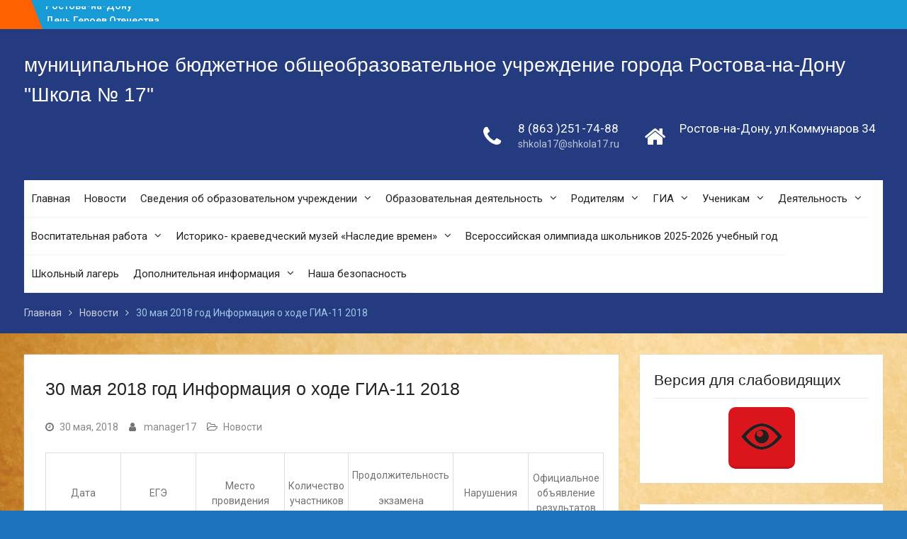

--- FILE ---
content_type: text/html; charset=UTF-8
request_url: http://shkola17.ru/30_maj_gia_11/
body_size: 103882
content:
<!DOCTYPE html> <html lang="ru-RU"><head>
	    <meta charset="UTF-8">
    <meta name="viewport" content="width=device-width, initial-scale=1">
    <link rel="profile" href="http://gmpg.org/xfn/11">
    <link rel="pingback" href="http://shkola17.ru/xmlrpc.php">
    
<title>30 мая 2018 год Информация о ходе ГИА-11 2018 &#8211; муниципальное бюджетное общеобразовательное учреждение города Ростова-на-Дону &quot;Школа № 17&quot;</title>
<meta name='robots' content='max-image-preview:large' />
<link rel='dns-prefetch' href='//use.fontawesome.com' />
<link rel='dns-prefetch' href='//fonts.googleapis.com' />
<link rel="alternate" type="application/rss+xml" title="муниципальное бюджетное общеобразовательное учреждение города Ростова-на-Дону &quot;Школа № 17&quot; &raquo; Лента" href="http://shkola17.ru/feed/" />
<link rel="alternate" type="application/rss+xml" title="муниципальное бюджетное общеобразовательное учреждение города Ростова-на-Дону &quot;Школа № 17&quot; &raquo; Лента комментариев" href="http://shkola17.ru/comments/feed/" />
<link rel="alternate" type="application/rss+xml" title="муниципальное бюджетное общеобразовательное учреждение города Ростова-на-Дону &quot;Школа № 17&quot; &raquo; Лента комментариев к &laquo;30 мая 2018 год Информация о ходе ГИА-11 2018&raquo;" href="http://shkola17.ru/30_maj_gia_11/feed/" />
<script type="text/javascript">
/* <![CDATA[ */
window._wpemojiSettings = {"baseUrl":"https:\/\/s.w.org\/images\/core\/emoji\/14.0.0\/72x72\/","ext":".png","svgUrl":"https:\/\/s.w.org\/images\/core\/emoji\/14.0.0\/svg\/","svgExt":".svg","source":{"concatemoji":"http:\/\/shkola17.ru\/wp-includes\/js\/wp-emoji-release.min.js?ver=6.4.7"}};
/*! This file is auto-generated */
!function(i,n){var o,s,e;function c(e){try{var t={supportTests:e,timestamp:(new Date).valueOf()};sessionStorage.setItem(o,JSON.stringify(t))}catch(e){}}function p(e,t,n){e.clearRect(0,0,e.canvas.width,e.canvas.height),e.fillText(t,0,0);var t=new Uint32Array(e.getImageData(0,0,e.canvas.width,e.canvas.height).data),r=(e.clearRect(0,0,e.canvas.width,e.canvas.height),e.fillText(n,0,0),new Uint32Array(e.getImageData(0,0,e.canvas.width,e.canvas.height).data));return t.every(function(e,t){return e===r[t]})}function u(e,t,n){switch(t){case"flag":return n(e,"\ud83c\udff3\ufe0f\u200d\u26a7\ufe0f","\ud83c\udff3\ufe0f\u200b\u26a7\ufe0f")?!1:!n(e,"\ud83c\uddfa\ud83c\uddf3","\ud83c\uddfa\u200b\ud83c\uddf3")&&!n(e,"\ud83c\udff4\udb40\udc67\udb40\udc62\udb40\udc65\udb40\udc6e\udb40\udc67\udb40\udc7f","\ud83c\udff4\u200b\udb40\udc67\u200b\udb40\udc62\u200b\udb40\udc65\u200b\udb40\udc6e\u200b\udb40\udc67\u200b\udb40\udc7f");case"emoji":return!n(e,"\ud83e\udef1\ud83c\udffb\u200d\ud83e\udef2\ud83c\udfff","\ud83e\udef1\ud83c\udffb\u200b\ud83e\udef2\ud83c\udfff")}return!1}function f(e,t,n){var r="undefined"!=typeof WorkerGlobalScope&&self instanceof WorkerGlobalScope?new OffscreenCanvas(300,150):i.createElement("canvas"),a=r.getContext("2d",{willReadFrequently:!0}),o=(a.textBaseline="top",a.font="600 32px Arial",{});return e.forEach(function(e){o[e]=t(a,e,n)}),o}function t(e){var t=i.createElement("script");t.src=e,t.defer=!0,i.head.appendChild(t)}"undefined"!=typeof Promise&&(o="wpEmojiSettingsSupports",s=["flag","emoji"],n.supports={everything:!0,everythingExceptFlag:!0},e=new Promise(function(e){i.addEventListener("DOMContentLoaded",e,{once:!0})}),new Promise(function(t){var n=function(){try{var e=JSON.parse(sessionStorage.getItem(o));if("object"==typeof e&&"number"==typeof e.timestamp&&(new Date).valueOf()<e.timestamp+604800&&"object"==typeof e.supportTests)return e.supportTests}catch(e){}return null}();if(!n){if("undefined"!=typeof Worker&&"undefined"!=typeof OffscreenCanvas&&"undefined"!=typeof URL&&URL.createObjectURL&&"undefined"!=typeof Blob)try{var e="postMessage("+f.toString()+"("+[JSON.stringify(s),u.toString(),p.toString()].join(",")+"));",r=new Blob([e],{type:"text/javascript"}),a=new Worker(URL.createObjectURL(r),{name:"wpTestEmojiSupports"});return void(a.onmessage=function(e){c(n=e.data),a.terminate(),t(n)})}catch(e){}c(n=f(s,u,p))}t(n)}).then(function(e){for(var t in e)n.supports[t]=e[t],n.supports.everything=n.supports.everything&&n.supports[t],"flag"!==t&&(n.supports.everythingExceptFlag=n.supports.everythingExceptFlag&&n.supports[t]);n.supports.everythingExceptFlag=n.supports.everythingExceptFlag&&!n.supports.flag,n.DOMReady=!1,n.readyCallback=function(){n.DOMReady=!0}}).then(function(){return e}).then(function(){var e;n.supports.everything||(n.readyCallback(),(e=n.source||{}).concatemoji?t(e.concatemoji):e.wpemoji&&e.twemoji&&(t(e.twemoji),t(e.wpemoji)))}))}((window,document),window._wpemojiSettings);
/* ]]> */
</script>
<style id='wp-emoji-styles-inline-css' type='text/css'>

	img.wp-smiley, img.emoji {
		display: inline !important;
		border: none !important;
		box-shadow: none !important;
		height: 1em !important;
		width: 1em !important;
		margin: 0 0.07em !important;
		vertical-align: -0.1em !important;
		background: none !important;
		padding: 0 !important;
	}
</style>
<link rel='stylesheet' id='wp-block-library-css' href='http://shkola17.ru/wp-includes/css/dist/block-library/style.min.css?ver=6.4.7' type='text/css' media='all' />
<style id='wp-block-library-theme-inline-css' type='text/css'>
.wp-block-audio figcaption{color:#555;font-size:13px;text-align:center}.is-dark-theme .wp-block-audio figcaption{color:hsla(0,0%,100%,.65)}.wp-block-audio{margin:0 0 1em}.wp-block-code{border:1px solid #ccc;border-radius:4px;font-family:Menlo,Consolas,monaco,monospace;padding:.8em 1em}.wp-block-embed figcaption{color:#555;font-size:13px;text-align:center}.is-dark-theme .wp-block-embed figcaption{color:hsla(0,0%,100%,.65)}.wp-block-embed{margin:0 0 1em}.blocks-gallery-caption{color:#555;font-size:13px;text-align:center}.is-dark-theme .blocks-gallery-caption{color:hsla(0,0%,100%,.65)}.wp-block-image figcaption{color:#555;font-size:13px;text-align:center}.is-dark-theme .wp-block-image figcaption{color:hsla(0,0%,100%,.65)}.wp-block-image{margin:0 0 1em}.wp-block-pullquote{border-bottom:4px solid;border-top:4px solid;color:currentColor;margin-bottom:1.75em}.wp-block-pullquote cite,.wp-block-pullquote footer,.wp-block-pullquote__citation{color:currentColor;font-size:.8125em;font-style:normal;text-transform:uppercase}.wp-block-quote{border-left:.25em solid;margin:0 0 1.75em;padding-left:1em}.wp-block-quote cite,.wp-block-quote footer{color:currentColor;font-size:.8125em;font-style:normal;position:relative}.wp-block-quote.has-text-align-right{border-left:none;border-right:.25em solid;padding-left:0;padding-right:1em}.wp-block-quote.has-text-align-center{border:none;padding-left:0}.wp-block-quote.is-large,.wp-block-quote.is-style-large,.wp-block-quote.is-style-plain{border:none}.wp-block-search .wp-block-search__label{font-weight:700}.wp-block-search__button{border:1px solid #ccc;padding:.375em .625em}:where(.wp-block-group.has-background){padding:1.25em 2.375em}.wp-block-separator.has-css-opacity{opacity:.4}.wp-block-separator{border:none;border-bottom:2px solid;margin-left:auto;margin-right:auto}.wp-block-separator.has-alpha-channel-opacity{opacity:1}.wp-block-separator:not(.is-style-wide):not(.is-style-dots){width:100px}.wp-block-separator.has-background:not(.is-style-dots){border-bottom:none;height:1px}.wp-block-separator.has-background:not(.is-style-wide):not(.is-style-dots){height:2px}.wp-block-table{margin:0 0 1em}.wp-block-table td,.wp-block-table th{word-break:normal}.wp-block-table figcaption{color:#555;font-size:13px;text-align:center}.is-dark-theme .wp-block-table figcaption{color:hsla(0,0%,100%,.65)}.wp-block-video figcaption{color:#555;font-size:13px;text-align:center}.is-dark-theme .wp-block-video figcaption{color:hsla(0,0%,100%,.65)}.wp-block-video{margin:0 0 1em}.wp-block-template-part.has-background{margin-bottom:0;margin-top:0;padding:1.25em 2.375em}
</style>
<link rel='stylesheet' id='wp-components-css' href='http://shkola17.ru/wp-includes/css/dist/components/style.min.css?ver=6.4.7' type='text/css' media='all' />
<link rel='stylesheet' id='wp-block-editor-css' href='http://shkola17.ru/wp-includes/css/dist/block-editor/style.min.css?ver=6.4.7' type='text/css' media='all' />
<link rel='stylesheet' id='wp-reusable-blocks-css' href='http://shkola17.ru/wp-includes/css/dist/reusable-blocks/style.min.css?ver=6.4.7' type='text/css' media='all' />
<link rel='stylesheet' id='wp-patterns-css' href='http://shkola17.ru/wp-includes/css/dist/patterns/style.min.css?ver=6.4.7' type='text/css' media='all' />
<link rel='stylesheet' id='wp-editor-css' href='http://shkola17.ru/wp-includes/css/dist/editor/style.min.css?ver=6.4.7' type='text/css' media='all' />
<link rel='stylesheet' id='algori_360_image-cgb-style-css-css' href='http://shkola17.ru/wp-content/plugins/360-image/dist/blocks.style.build.css' type='text/css' media='all' />
<style id='classic-theme-styles-inline-css' type='text/css'>
/*! This file is auto-generated */
.wp-block-button__link{color:#fff;background-color:#32373c;border-radius:9999px;box-shadow:none;text-decoration:none;padding:calc(.667em + 2px) calc(1.333em + 2px);font-size:1.125em}.wp-block-file__button{background:#32373c;color:#fff;text-decoration:none}
</style>
<style id='global-styles-inline-css' type='text/css'>
body{--wp--preset--color--black: #000;--wp--preset--color--cyan-bluish-gray: #abb8c3;--wp--preset--color--white: #ffffff;--wp--preset--color--pale-pink: #f78da7;--wp--preset--color--vivid-red: #cf2e2e;--wp--preset--color--luminous-vivid-orange: #ff6900;--wp--preset--color--luminous-vivid-amber: #fcb900;--wp--preset--color--light-green-cyan: #7bdcb5;--wp--preset--color--vivid-green-cyan: #00d084;--wp--preset--color--pale-cyan-blue: #8ed1fc;--wp--preset--color--vivid-cyan-blue: #0693e3;--wp--preset--color--vivid-purple: #9b51e0;--wp--preset--color--gray: #727272;--wp--preset--color--blue: #179bd7;--wp--preset--color--navy-blue: #253b80;--wp--preset--color--light-blue: #f7fcfe;--wp--preset--color--orange: #ff6000;--wp--preset--color--green: #77a464;--wp--preset--color--red: #e4572e;--wp--preset--color--yellow: #f4a024;--wp--preset--gradient--vivid-cyan-blue-to-vivid-purple: linear-gradient(135deg,rgba(6,147,227,1) 0%,rgb(155,81,224) 100%);--wp--preset--gradient--light-green-cyan-to-vivid-green-cyan: linear-gradient(135deg,rgb(122,220,180) 0%,rgb(0,208,130) 100%);--wp--preset--gradient--luminous-vivid-amber-to-luminous-vivid-orange: linear-gradient(135deg,rgba(252,185,0,1) 0%,rgba(255,105,0,1) 100%);--wp--preset--gradient--luminous-vivid-orange-to-vivid-red: linear-gradient(135deg,rgba(255,105,0,1) 0%,rgb(207,46,46) 100%);--wp--preset--gradient--very-light-gray-to-cyan-bluish-gray: linear-gradient(135deg,rgb(238,238,238) 0%,rgb(169,184,195) 100%);--wp--preset--gradient--cool-to-warm-spectrum: linear-gradient(135deg,rgb(74,234,220) 0%,rgb(151,120,209) 20%,rgb(207,42,186) 40%,rgb(238,44,130) 60%,rgb(251,105,98) 80%,rgb(254,248,76) 100%);--wp--preset--gradient--blush-light-purple: linear-gradient(135deg,rgb(255,206,236) 0%,rgb(152,150,240) 100%);--wp--preset--gradient--blush-bordeaux: linear-gradient(135deg,rgb(254,205,165) 0%,rgb(254,45,45) 50%,rgb(107,0,62) 100%);--wp--preset--gradient--luminous-dusk: linear-gradient(135deg,rgb(255,203,112) 0%,rgb(199,81,192) 50%,rgb(65,88,208) 100%);--wp--preset--gradient--pale-ocean: linear-gradient(135deg,rgb(255,245,203) 0%,rgb(182,227,212) 50%,rgb(51,167,181) 100%);--wp--preset--gradient--electric-grass: linear-gradient(135deg,rgb(202,248,128) 0%,rgb(113,206,126) 100%);--wp--preset--gradient--midnight: linear-gradient(135deg,rgb(2,3,129) 0%,rgb(40,116,252) 100%);--wp--preset--font-size--small: 13px;--wp--preset--font-size--medium: 20px;--wp--preset--font-size--large: 30px;--wp--preset--font-size--x-large: 42px;--wp--preset--font-size--normal: 14px;--wp--preset--font-size--huge: 36px;--wp--preset--spacing--20: 0.44rem;--wp--preset--spacing--30: 0.67rem;--wp--preset--spacing--40: 1rem;--wp--preset--spacing--50: 1.5rem;--wp--preset--spacing--60: 2.25rem;--wp--preset--spacing--70: 3.38rem;--wp--preset--spacing--80: 5.06rem;--wp--preset--shadow--natural: 6px 6px 9px rgba(0, 0, 0, 0.2);--wp--preset--shadow--deep: 12px 12px 50px rgba(0, 0, 0, 0.4);--wp--preset--shadow--sharp: 6px 6px 0px rgba(0, 0, 0, 0.2);--wp--preset--shadow--outlined: 6px 6px 0px -3px rgba(255, 255, 255, 1), 6px 6px rgba(0, 0, 0, 1);--wp--preset--shadow--crisp: 6px 6px 0px rgba(0, 0, 0, 1);}:where(.is-layout-flex){gap: 0.5em;}:where(.is-layout-grid){gap: 0.5em;}body .is-layout-flow > .alignleft{float: left;margin-inline-start: 0;margin-inline-end: 2em;}body .is-layout-flow > .alignright{float: right;margin-inline-start: 2em;margin-inline-end: 0;}body .is-layout-flow > .aligncenter{margin-left: auto !important;margin-right: auto !important;}body .is-layout-constrained > .alignleft{float: left;margin-inline-start: 0;margin-inline-end: 2em;}body .is-layout-constrained > .alignright{float: right;margin-inline-start: 2em;margin-inline-end: 0;}body .is-layout-constrained > .aligncenter{margin-left: auto !important;margin-right: auto !important;}body .is-layout-constrained > :where(:not(.alignleft):not(.alignright):not(.alignfull)){max-width: var(--wp--style--global--content-size);margin-left: auto !important;margin-right: auto !important;}body .is-layout-constrained > .alignwide{max-width: var(--wp--style--global--wide-size);}body .is-layout-flex{display: flex;}body .is-layout-flex{flex-wrap: wrap;align-items: center;}body .is-layout-flex > *{margin: 0;}body .is-layout-grid{display: grid;}body .is-layout-grid > *{margin: 0;}:where(.wp-block-columns.is-layout-flex){gap: 2em;}:where(.wp-block-columns.is-layout-grid){gap: 2em;}:where(.wp-block-post-template.is-layout-flex){gap: 1.25em;}:where(.wp-block-post-template.is-layout-grid){gap: 1.25em;}.has-black-color{color: var(--wp--preset--color--black) !important;}.has-cyan-bluish-gray-color{color: var(--wp--preset--color--cyan-bluish-gray) !important;}.has-white-color{color: var(--wp--preset--color--white) !important;}.has-pale-pink-color{color: var(--wp--preset--color--pale-pink) !important;}.has-vivid-red-color{color: var(--wp--preset--color--vivid-red) !important;}.has-luminous-vivid-orange-color{color: var(--wp--preset--color--luminous-vivid-orange) !important;}.has-luminous-vivid-amber-color{color: var(--wp--preset--color--luminous-vivid-amber) !important;}.has-light-green-cyan-color{color: var(--wp--preset--color--light-green-cyan) !important;}.has-vivid-green-cyan-color{color: var(--wp--preset--color--vivid-green-cyan) !important;}.has-pale-cyan-blue-color{color: var(--wp--preset--color--pale-cyan-blue) !important;}.has-vivid-cyan-blue-color{color: var(--wp--preset--color--vivid-cyan-blue) !important;}.has-vivid-purple-color{color: var(--wp--preset--color--vivid-purple) !important;}.has-black-background-color{background-color: var(--wp--preset--color--black) !important;}.has-cyan-bluish-gray-background-color{background-color: var(--wp--preset--color--cyan-bluish-gray) !important;}.has-white-background-color{background-color: var(--wp--preset--color--white) !important;}.has-pale-pink-background-color{background-color: var(--wp--preset--color--pale-pink) !important;}.has-vivid-red-background-color{background-color: var(--wp--preset--color--vivid-red) !important;}.has-luminous-vivid-orange-background-color{background-color: var(--wp--preset--color--luminous-vivid-orange) !important;}.has-luminous-vivid-amber-background-color{background-color: var(--wp--preset--color--luminous-vivid-amber) !important;}.has-light-green-cyan-background-color{background-color: var(--wp--preset--color--light-green-cyan) !important;}.has-vivid-green-cyan-background-color{background-color: var(--wp--preset--color--vivid-green-cyan) !important;}.has-pale-cyan-blue-background-color{background-color: var(--wp--preset--color--pale-cyan-blue) !important;}.has-vivid-cyan-blue-background-color{background-color: var(--wp--preset--color--vivid-cyan-blue) !important;}.has-vivid-purple-background-color{background-color: var(--wp--preset--color--vivid-purple) !important;}.has-black-border-color{border-color: var(--wp--preset--color--black) !important;}.has-cyan-bluish-gray-border-color{border-color: var(--wp--preset--color--cyan-bluish-gray) !important;}.has-white-border-color{border-color: var(--wp--preset--color--white) !important;}.has-pale-pink-border-color{border-color: var(--wp--preset--color--pale-pink) !important;}.has-vivid-red-border-color{border-color: var(--wp--preset--color--vivid-red) !important;}.has-luminous-vivid-orange-border-color{border-color: var(--wp--preset--color--luminous-vivid-orange) !important;}.has-luminous-vivid-amber-border-color{border-color: var(--wp--preset--color--luminous-vivid-amber) !important;}.has-light-green-cyan-border-color{border-color: var(--wp--preset--color--light-green-cyan) !important;}.has-vivid-green-cyan-border-color{border-color: var(--wp--preset--color--vivid-green-cyan) !important;}.has-pale-cyan-blue-border-color{border-color: var(--wp--preset--color--pale-cyan-blue) !important;}.has-vivid-cyan-blue-border-color{border-color: var(--wp--preset--color--vivid-cyan-blue) !important;}.has-vivid-purple-border-color{border-color: var(--wp--preset--color--vivid-purple) !important;}.has-vivid-cyan-blue-to-vivid-purple-gradient-background{background: var(--wp--preset--gradient--vivid-cyan-blue-to-vivid-purple) !important;}.has-light-green-cyan-to-vivid-green-cyan-gradient-background{background: var(--wp--preset--gradient--light-green-cyan-to-vivid-green-cyan) !important;}.has-luminous-vivid-amber-to-luminous-vivid-orange-gradient-background{background: var(--wp--preset--gradient--luminous-vivid-amber-to-luminous-vivid-orange) !important;}.has-luminous-vivid-orange-to-vivid-red-gradient-background{background: var(--wp--preset--gradient--luminous-vivid-orange-to-vivid-red) !important;}.has-very-light-gray-to-cyan-bluish-gray-gradient-background{background: var(--wp--preset--gradient--very-light-gray-to-cyan-bluish-gray) !important;}.has-cool-to-warm-spectrum-gradient-background{background: var(--wp--preset--gradient--cool-to-warm-spectrum) !important;}.has-blush-light-purple-gradient-background{background: var(--wp--preset--gradient--blush-light-purple) !important;}.has-blush-bordeaux-gradient-background{background: var(--wp--preset--gradient--blush-bordeaux) !important;}.has-luminous-dusk-gradient-background{background: var(--wp--preset--gradient--luminous-dusk) !important;}.has-pale-ocean-gradient-background{background: var(--wp--preset--gradient--pale-ocean) !important;}.has-electric-grass-gradient-background{background: var(--wp--preset--gradient--electric-grass) !important;}.has-midnight-gradient-background{background: var(--wp--preset--gradient--midnight) !important;}.has-small-font-size{font-size: var(--wp--preset--font-size--small) !important;}.has-medium-font-size{font-size: var(--wp--preset--font-size--medium) !important;}.has-large-font-size{font-size: var(--wp--preset--font-size--large) !important;}.has-x-large-font-size{font-size: var(--wp--preset--font-size--x-large) !important;}
.wp-block-navigation a:where(:not(.wp-element-button)){color: inherit;}
:where(.wp-block-post-template.is-layout-flex){gap: 1.25em;}:where(.wp-block-post-template.is-layout-grid){gap: 1.25em;}
:where(.wp-block-columns.is-layout-flex){gap: 2em;}:where(.wp-block-columns.is-layout-grid){gap: 2em;}
.wp-block-pullquote{font-size: 1.5em;line-height: 1.6;}
</style>
<link rel='stylesheet' id='contact-form-7-css' href='http://shkola17.ru/wp-content/plugins/contact-form-7/includes/css/styles.css?ver=5.8.5' type='text/css' media='all' />
<link rel='stylesheet' id='vi-style-css' href='http://shkola17.ru/wp-content/plugins/for-the-visually-impaired/css/styles.css?ver=6.4.7' type='text/css' media='all' />
<style id='vi-style-inline-css' type='text/css'>

		.vi-on-img-button{
  background: url(http://shkola17.ru/wp-content/plugins/for-the-visually-impaired/img/icon_58.png) 100% 100% no-repeat;
  background-size: contain;
    display: inline-block;
    vertical-align: middle;
    height: 58px;
    width: 58px;
    text-decoration: none;
    outline: 0;
		}
#bt_widget-vi-on a {
	text-align: center;
	cursor: pointer;
	background: #DB151C;
	box-shadow: 0 -3px 0 rgba(0, 0, 0, 0.1) inset;
	border: 0 none;
	border-radius: 6px;
	overflow: hidden;
    font-size: 15px;
    padding: 13px 18px 16px;
	text-decoration: none;
	display: inline-block;
	font-family: arial;
    font-weight: 700;
	line-height: 100%;
	text-shadow: 1px 1px 0 rgba(0, 0, 0, 0.12);
	margin-top: -3px;
    color: #000000;
    border-radius: 10px;
    vertical-align:middle;

}


#bt_widget-vi-on a:hover {
	-o-box-shadow: 0 -1px 0 rgba(0, 0, 0, 0.14) inset;
	-moz-box-shadow: 0 -1px 0 rgba(0, 0, 0, 0.14) inset;
	-webkit-box-shadow: 0 -1px 0 rgba(0, 0, 0, 0.14) inset;
	box-shadow: 0 -1px 0 rgba(0, 0, 0, 0.14) inset;
	text-decoration: underline;	
}

#bt_widget-vi-on .vi_widget_img {
    vertical-align:middle;
}
#bt_widget-vi-on  {
	    position: relative;
    top: 0;
    left: 0;
    color: #000000;
    font-size: 18px;
    letter-spacing: 0;
    text-align: center;
}
.vi-close{
	vertical-align: middle;
	text-align: center;
	display: flex;
	justify-content: center;
	align-items: center;
	font-size: 16px;
	text-decoration: none;
	font-weight: bold;
	vertical-align: middle;
	word-break: break-all;
    word-wrap: break-word;

}
.bt_widget-vi{
	vertical-align: middle;
	text-align: center;
	
}
		
		
</style>
<link rel='stylesheet' id='wpvrfontawesome-css' href='https://use.fontawesome.com/releases/v6.5.1/css/all.css?ver=8.4.3' type='text/css' media='all' />
<link rel='stylesheet' id='panellium-css-css' href='http://shkola17.ru/wp-content/plugins/wpvr/public/lib/pannellum/src/css/pannellum.css?ver=1' type='text/css' media='all' />
<link rel='stylesheet' id='videojs-css-css' href='http://shkola17.ru/wp-content/plugins/wpvr/public/lib/pannellum/src/css/video-js.css?ver=1' type='text/css' media='all' />
<link rel='stylesheet' id='videojs-vr-css-css' href='http://shkola17.ru/wp-content/plugins/wpvr/public/lib/videojs-vr/videojs-vr.css?ver=1' type='text/css' media='all' />
<link rel='stylesheet' id='owl-css-css' href='http://shkola17.ru/wp-content/plugins/wpvr/public/css/owl.carousel.css?ver=8.4.3' type='text/css' media='all' />
<link rel='stylesheet' id='wpvr-css' href='http://shkola17.ru/wp-content/plugins/wpvr/public/css/wpvr-public.css?ver=8.4.3' type='text/css' media='all' />
<link rel='stylesheet' id='university-hub-font-awesome-css' href='http://shkola17.ru/wp-content/themes/university-hub/third-party/font-awesome/css/font-awesome.min.css?ver=4.7.0' type='text/css' media='all' />
<link rel='stylesheet' id='university-hub-google-fonts-css' href='https://fonts.googleapis.com/css?family=Roboto%3A300%2C400%2C500%2C700%2C900%2C300italic%2C400italic%2C500italic%2C700italic%2C900italic&#038;subset=latin%2Clatin-ext' type='text/css' media='all' />
<link rel='stylesheet' id='university-hub-style-css' href='http://shkola17.ru/wp-content/themes/university-hub/style.css?ver=20220217-113432' type='text/css' media='all' />
<link rel='stylesheet' id='university-hub-block-style-css' href='http://shkola17.ru/wp-content/themes/university-hub/css/blocks.css?ver=20211006' type='text/css' media='all' />
<script type="text/javascript" src="http://shkola17.ru/wp-content/plugins/360-image/dist/aframe-v1.0.4.min.js?ver=6.4.7" id="algori_360_image-cgb-a-frame-js-js"></script>
<script type="text/javascript" src="http://shkola17.ru/wp-includes/js/jquery/jquery.min.js?ver=3.7.1" id="jquery-core-js"></script>
<script type="text/javascript" src="http://shkola17.ru/wp-includes/js/jquery/jquery-migrate.min.js?ver=3.4.1" id="jquery-migrate-js"></script>
<script type="text/javascript" src="http://shkola17.ru/wp-content/plugins/for-the-visually-impaired/js/js.cookie.js?ver=2.1.0" id="vi_cookie-js"></script>
<script type="text/javascript" id="add_vi_script-js-extra">
/* <![CDATA[ */
var js_vi_script = {"txt_size":"16","sxema":"1","image":"0","font":"1","kerning":"0","line":"0","allbackgrnd":"1","reload_page":"0","auto_p_on":"0","scrool_panel":"","btxt":"","btxt2":"","btxtcolor":"#000000","bcolor":"#DB151C","img_close2":"<img src=\"http:\/\/shkola17.ru\/wp-content\/plugins\/for-the-visually-impaired\/img\/icon_58x.png\" class=\"vi_widget_img\">","razmer_images":"0","fs_title1":"\u041c\u0430\u043b\u0435\u043d\u044c\u043a\u0438\u0439 \u0440\u0430\u0437\u043c\u0435\u0440 \u0448\u0440\u0438\u0444\u0442\u0430","fs_title2":"\u0423\u043c\u0435\u043d\u044c\u0448\u0435\u043d\u043d\u044b\u0439 \u0440\u0430\u0437\u043c\u0435\u0440 \u0448\u0440\u0438\u0444\u0442\u0430","fs_title3":"\u041d\u043e\u0440\u043c\u0430\u043b\u044c\u043d\u044b\u0439 \u0440\u0430\u0437\u043c\u0435\u0440 \u0448\u0440\u0438\u0444\u0442\u0430","fs_title4":"\u0423\u0432\u0435\u043b\u0438\u0447\u0435\u043d\u043d\u044b\u0439 \u0440\u0430\u0437\u043c\u0435\u0440 \u0448\u0440\u0438\u0444\u0442\u0430","fs_title5":"\u0411\u043e\u043b\u044c\u0448\u043e\u0439 \u0440\u0430\u0437\u043c\u0435\u0440 \u0448\u0440\u0438\u0444\u0442\u0430","sxem_title":"\u0426","sxem_title1":"\u0426\u0432\u0435\u0442\u043e\u0432\u0430\u044f \u0441\u0445\u0435\u043c\u0430: \u0427\u0435\u0440\u043d\u044b\u043c \u043f\u043e \u0431\u0435\u043b\u043e\u043c\u0443","sxem_title2":"\u0426\u0432\u0435\u0442\u043e\u0432\u0430\u044f \u0441\u0445\u0435\u043c\u0430: \u0411\u0435\u043b\u044b\u043c \u043f\u043e \u0447\u0435\u0440\u043d\u043e\u043c\u0443","sxem_title3":"\u0426\u0432\u0435\u0442\u043e\u0432\u0430\u044f \u0441\u0445\u0435\u043c\u0430: \u0422\u0435\u043c\u043d\u043e-\u0441\u0438\u043d\u0438\u043c \u043f\u043e \u0433\u043e\u043b\u0443\u0431\u043e\u043c\u0443","sxem_title4":"\u0426\u0432\u0435\u0442\u043e\u0432\u0430\u044f \u0441\u0445\u0435\u043c\u0430: \u041a\u043e\u0440\u0438\u0447\u043d\u0435\u0432\u044b\u043c \u043f\u043e \u0431\u0435\u0436\u0435\u0432\u043e\u043c\u0443","sxem_title5":"\u0426\u0432\u0435\u0442\u043e\u0432\u0430\u044f \u0441\u0445\u0435\u043c\u0430: \u0417\u0435\u043b\u0435\u043d\u044b\u043c \u043f\u043e \u0442\u0435\u043c\u043d\u043e-\u043a\u043e\u0440\u0438\u0447\u043d\u0435\u0432\u043e\u043c\u0443","img_title_on":"\u0412\u043a\u043b\u044e\u0447\u0438\u0442\u044c \u0438\u0437\u043e\u0431\u0440\u0430\u0436\u0435\u043d\u0438\u044f","img_title_gs":"\u0427\u0435\u0440\u043d\u043e-\u0431\u0435\u043b\u044b\u0435 \u0438\u0437\u043e\u0431\u0440\u0430\u0436\u0435\u043d\u0438\u044f","img_title_off":"\u041e\u0442\u043a\u043b\u044e\u0447\u0438\u0442\u044c \u0438\u0437\u043e\u0431\u0440\u0430\u0436\u0435\u043d\u0438\u044f","setting_title":"\u041d\u0430\u0441\u0442\u0440\u043e\u0439\u043a\u0438","close_title":"\u0412\u0435\u0440\u043d\u0443\u0442\u044c\u0441\u044f \u0432 \u043e\u0431\u044b\u0447\u043d\u044b\u0439 \u0440\u0435\u0436\u0438\u043c","settings_title":"\u041d\u0430\u0441\u0442\u0440\u043e\u0439\u043a\u0438 \u0448\u0440\u0438\u0444\u0442\u0430","setfont_title":"\u0412\u044b\u0431\u0435\u0440\u0438\u0442\u0435 \u0448\u0440\u0438\u0444\u0442","setsplet":"\u0418\u043d\u0442\u0435\u0440\u0432\u0430\u043b \u043c\u0435\u0436\u0434\u0443 \u0431\u0443\u043a\u0432\u0430\u043c\u0438","setspline":"\u0418\u043d\u0442\u0435\u0440\u0432\u0430\u043b \u043c\u0435\u0436\u0434\u0443 \u0441\u0442\u0440\u043e\u043a\u0430\u043c\u0438","standart":"\u0421\u0442\u0430\u043d\u0434\u0430\u0440\u0442\u043d\u044b\u0439","average":"\u0421\u0440\u0435\u0434\u043d\u0438\u0439","big":"\u0411\u043e\u043b\u044c\u0448\u043e\u0439","sel_sxem":"\u0412\u044b\u0431\u043e\u0440 \u0446\u0432\u0435\u0442\u043e\u0432\u043e\u0439 \u0441\u0445\u0435\u043c\u044b","closepanel":"\u0417\u0430\u043a\u0440\u044b\u0442\u044c \u043f\u0430\u043d\u0435\u043b\u044c","defsetpanel":"\u0412\u0435\u0440\u043d\u0443\u0442\u044c \u0441\u0442\u0430\u043d\u0434\u0430\u0440\u0442\u043d\u044b\u0435 \u043d\u0430\u0441\u0442\u0440\u043e\u0439\u043a\u0438","noimgdescr":"\u043d\u0435\u0442 \u043e\u043f\u0438\u0441\u0430\u043d\u0438\u044f \u043a \u0438\u0437\u043e\u0431\u0440\u0430\u0436\u0435\u043d\u0438\u044e","picture":"\u0418\u0437\u043e\u0431\u0440\u0430\u0436\u0435\u043d\u0438\u0435"};
/* ]]> */
</script>
<script type="text/javascript" src="http://shkola17.ru/wp-content/plugins/for-the-visually-impaired/js/js.for.the.visually.impaired.js?ver=0.53" id="add_vi_script-js"></script>
<script type="text/javascript" src="http://shkola17.ru/wp-content/plugins/wpvr/public/lib/pannellum/src/js/pannellum.js?ver=1" id="panellium-js-js"></script>
<script type="text/javascript" src="http://shkola17.ru/wp-content/plugins/wpvr/public/lib/pannellum/src/js/libpannellum.js?ver=1" id="panelliumlib-js-js"></script>
<script type="text/javascript" src="http://shkola17.ru/wp-content/plugins/wpvr/public/js/video.js?ver=1" id="videojs-js-js"></script>
<script type="text/javascript" src="http://shkola17.ru/wp-content/plugins/wpvr/public/lib/videojs-vr/videojs-vr.js?ver=1" id="videojsvr-js-js"></script>
<script type="text/javascript" src="http://shkola17.ru/wp-content/plugins/wpvr/public/lib/pannellum/src/js/videojs-pannellum-plugin.js?ver=1" id="panelliumvid-js-js"></script>
<script type="text/javascript" src="http://shkola17.ru/wp-content/plugins/wpvr/public/js/owl.carousel.js?ver=6.4.7" id="owl-js-js"></script>
<script type="text/javascript" src="http://shkola17.ru/wp-content/plugins/wpvr/public/js/jquery.cookie.js?ver=1" id="jquery_cookie-js"></script>
<link rel="https://api.w.org/" href="http://shkola17.ru/wp-json/" /><link rel="alternate" type="application/json" href="http://shkola17.ru/wp-json/wp/v2/posts/1613" /><link rel="EditURI" type="application/rsd+xml" title="RSD" href="http://shkola17.ru/xmlrpc.php?rsd" />
<meta name="generator" content="WordPress 6.4.7" />
<link rel="canonical" href="http://shkola17.ru/30_maj_gia_11/" />
<link rel='shortlink' href='http://shkola17.ru/?p=1613' />
<link rel="alternate" type="application/json+oembed" href="http://shkola17.ru/wp-json/oembed/1.0/embed?url=http%3A%2F%2Fshkola17.ru%2F30_maj_gia_11%2F" />
<link rel="alternate" type="text/xml+oembed" href="http://shkola17.ru/wp-json/oembed/1.0/embed?url=http%3A%2F%2Fshkola17.ru%2F30_maj_gia_11%2F&#038;format=xml" />
<style type="text/css" id="custom-background-css">
body.custom-background { background-color: #1e73be; background-image: url("http://shkola17.ru/wp-content/uploads/2017/10/fon_001.jpg"); background-position: left top; background-size: auto; background-repeat: repeat; background-attachment: scroll; }
</style>
	</head>

<body class="post-template-default single single-post postid-1613 single-format-standard custom-background wp-embed-responsive global-layout-right-sidebar slider-disabled">

	
	    <div id="page" class="hfeed site">
    <a class="skip-link screen-reader-text" href="#content">Перейти к контенту</a>
    		<div id="tophead">
			<div class="container">
									<div class="top-news">
						<span class="top-news-title">
												&nbsp;						</span>
								<div id="news-ticker">
			<div class="news-ticker-inner-wrap">
									<div class="list">
						<a href="http://shkola17.ru/%d1%8d%d0%ba%d1%81%d0%ba%d1%83%d1%80%d1%81%d0%b8%d1%8f-%d0%b2-%d0%bc%d1%83%d0%b7%d0%b5%d0%b9-%d0%b8%d1%81%d1%82%d0%be%d1%80%d0%b8%d0%b8-%d1%80%d0%be%d1%81%d1%82%d0%be%d0%b2%d0%b0-%d0%bd%d0%b0-%d0%b4/">Экскурсия в Музей истории Ростова-на-Дону</a>
					</div>
									<div class="list">
						<a href="http://shkola17.ru/%d0%b4%d0%b5%d0%bd%d1%8c-%d0%b3%d0%b5%d1%80%d0%be%d0%b5%d0%b2-%d0%be%d1%82%d0%b5%d1%87%d0%b5%d1%81%d1%82%d0%b2%d0%b0/">День Героев Отечества</a>
					</div>
									<div class="list">
						<a href="http://shkola17.ru/%d1%84%d0%b5%d1%81%d1%82%d0%b8%d0%b2%d0%b0%d0%bb%d1%8c-%d1%80%d1%83%d1%81%d1%81%d0%ba%d0%be%d0%b3%d0%be-%d1%8f%d0%b7%d1%8b%d0%ba%d0%b0/">Фестиваль русского языка</a>
					</div>
							</div> <!-- .news-ticker-inner-wrap -->
		</div><!-- #news-ticker -->
							</div> <!-- #top-news -->
				
				
							</div> <!-- .container -->
		</div><!--  #tophead -->
		<header id="masthead" class="site-header" role="banner"><div class="container">			    <div class="site-branding">

			
													<div id="site-identity">
																		<p class="site-title"><a href="http://shkola17.ru/" rel="home">муниципальное бюджетное общеобразовательное учреждение города Ростова-на-Дону &quot;Школа № 17&quot;</a></p>
																						<p class="site-description"></p>
									</div><!-- #site-identity -->
				    </div><!-- .site-branding -->
	    		<div id="quick-contact">
							<ul>
											<li class="quick-call-info">
							<a class="quick-call" href="tel:88632517488">8 (863 )251-74-88</a>
							<a  class="quick-email" href="mailto:shkola17@shkola17.ru">shko&#108;&#097;1&#055;&#064;s&#104;&#107;&#111;&#108;&#097;&#049;&#055;&#046;ru</a>
						</li>
																<li class="quick-address-info">
						<span class="main-address">Ростов-на-Дону, ул.Коммунаров 34</span>
						<span class="sub-address"></span>
						</li>
									</ul>
					</div><!-- #quick-contact -->

	    <div id="main-nav">
	    	<div class="menu-wrapper">
	    		<button id="menu-toggle" class="menu-toggle" aria-controls="main-menu" aria-expanded="false">
					<i class="fa fa-bars"></i>
          			<i class="fa fa-close"></i>
		    		<span class="menu-label">Menu</span>
		    	</button>

				<div class="menu-inside-wrapper">
					 <nav id="site-navigation" class="main-navigation" role="navigation">
						<div class="menu-menu-container"><ul id="primary-menu" class="menu"><li id="menu-item-56" class="menu-item menu-item-type-post_type menu-item-object-page menu-item-home menu-item-56"><a href="http://shkola17.ru/">Главная</a></li>
<li id="menu-item-678" class="menu-item menu-item-type-taxonomy menu-item-object-category current-post-ancestor current-menu-parent current-post-parent menu-item-678"><a href="http://shkola17.ru/category/news/">Новости</a></li>
<li id="menu-item-2362" class="menu-item menu-item-type-custom menu-item-object-custom menu-item-has-children menu-item-2362"><a href="#">Сведения об образовательном учреждении</a>
<ul class="sub-menu">
	<li id="menu-item-2364" class="menu-item menu-item-type-post_type menu-item-object-page menu-item-2364"><a href="http://shkola17.ru/oshkole/">Основные сведения</a></li>
	<li id="menu-item-55" class="menu-item menu-item-type-post_type menu-item-object-page menu-item-55"><a href="http://shkola17.ru/oshkole/struktura/">Структура и органы управления ОО</a></li>
	<li id="menu-item-54" class="menu-item menu-item-type-post_type menu-item-object-page menu-item-54"><a href="http://shkola17.ru/oshkole/dokumenti/">Документы</a></li>
	<li id="menu-item-53" class="menu-item menu-item-type-post_type menu-item-object-page menu-item-53"><a href="http://shkola17.ru/oshkole/obrazovanie/">Образование</a></li>
	<li id="menu-item-51" class="menu-item menu-item-type-post_type menu-item-object-page menu-item-51"><a href="http://shkola17.ru/oshkole/rukovodstvo/">Руководство</a></li>
	<li id="menu-item-8095" class="menu-item menu-item-type-post_type menu-item-object-page menu-item-8095"><a href="http://shkola17.ru/oshkole/pedsostav/">Педагогический  состав</a></li>
	<li id="menu-item-2367" class="menu-item menu-item-type-post_type menu-item-object-page menu-item-2367"><a href="http://shkola17.ru/oshkole/osnashenie-obrazovaniya/">Информация  о материально-техническом  обеспечении   образовательного процесса.Доступная  среда.</a></li>
	<li id="menu-item-5623" class="menu-item menu-item-type-post_type menu-item-object-page menu-item-5623"><a href="http://shkola17.ru/oshkole/stependiya-matpodderjka/">Стипендии и меры поддержки обучающихся</a></li>
	<li id="menu-item-2493" class="menu-item menu-item-type-post_type menu-item-object-page menu-item-2493"><a href="http://shkola17.ru/oshkole/platnie/">Платные образовательные услуги</a></li>
	<li id="menu-item-48" class="menu-item menu-item-type-post_type menu-item-object-page menu-item-48"><a href="http://shkola17.ru/oshkole/findeyatelnost/">Финансово-хозяйственная деятельность</a></li>
	<li id="menu-item-47" class="menu-item menu-item-type-post_type menu-item-object-page menu-item-47"><a href="http://shkola17.ru/oshkole/priemperevod/">Вакантные места для приема (перевода)обучающихся</a></li>
	<li id="menu-item-5804" class="menu-item menu-item-type-post_type menu-item-object-page menu-item-5804"><a href="http://shkola17.ru/oshkole/mirovoe/">Международное сотрудничество</a></li>
	<li id="menu-item-6668" class="menu-item menu-item-type-post_type menu-item-object-page menu-item-6668"><a href="http://shkola17.ru/oshkole/shkola17-ru-oshkole-organizaciya-pitaniya-goryachee-pitanie/">Организация  питания</a></li>
	<li id="menu-item-8097" class="menu-item menu-item-type-post_type menu-item-object-page menu-item-8097"><a href="http://shkola17.ru/oshkole/%d0%be%d0%b1%d1%80%d0%b0%d0%b7%d0%be%d0%b2%d0%b0%d1%82%d0%b5%d0%bb%d1%8c%d0%bd%d1%8b%d0%b5-%d1%81%d1%82%d0%b0%d0%bd%d0%b4%d0%b0%d1%80%d1%82%d1%8b-%d0%b8-%d1%82%d1%80%d0%b5%d0%b1%d0%be%d0%b2%d0%b0/">Образовательные  стандарты  и требования</a></li>
	<li id="menu-item-8891" class="menu-item menu-item-type-post_type menu-item-object-page menu-item-has-children menu-item-8891"><a href="http://shkola17.ru/oshkole/%d1%81%d0%b2%d0%b5%d0%b4%d0%b5%d0%bd%d0%b8%d1%8f-%d0%be%d0%b1-%d0%be%d1%80%d0%b3%d0%b0%d0%bd%d0%b8%d0%b7%d0%b0%d1%86%d0%b8%d0%b8-%d0%be%d1%82%d0%b4%d1%8b%d1%85%d0%b0-%d0%b4%d0%b5%d1%82%d0%b5%d0%b9-2/">Сведения об организации отдыха детей и их оздоровлении</a>
	<ul class="sub-menu">
		<li id="menu-item-8929" class="menu-item menu-item-type-post_type menu-item-object-page menu-item-8929"><a href="http://shkola17.ru/%d0%b4%d0%b5%d1%8f%d1%82%d0%b5%d0%bb%d1%8c%d0%bd%d0%be%d1%81%d1%82%d1%8c/">Деятельность</a></li>
		<li id="menu-item-8922" class="menu-item menu-item-type-post_type menu-item-object-page menu-item-8922"><a href="http://shkola17.ru/oshkole/%d1%81%d0%b2%d0%b5%d0%b4%d0%b5%d0%bd%d0%b8%d1%8f-%d0%be%d0%b1-%d0%be%d1%80%d0%b3%d0%b0%d0%bd%d0%b8%d0%b7%d0%b0%d1%86%d0%b8%d0%b8-%d0%be%d1%82%d0%b4%d1%8b%d1%85%d0%b0-%d0%b4%d0%b5%d1%82%d0%b5%d0%b9/%d0%bc%d0%b0%d1%82%d0%b5%d1%80%d0%b8%d0%b0%d0%bb%d1%8c%d0%bd%d0%be-%d1%82%d0%b5%d1%85%d0%bd%d0%b8%d1%87%d0%b5%d1%81%d0%ba%d0%be%d0%b5-%d0%be%d0%b1%d0%b5%d1%81%d0%bf%d0%b5%d1%87%d0%b5%d0%bd%d0%b8%d0%b5/">Материально-техническое обеспечение и оснащенность организации отдыха детей и их оздоровления</a></li>
		<li id="menu-item-8948" class="menu-item menu-item-type-post_type menu-item-object-page menu-item-8948"><a href="http://shkola17.ru/oshkole/%d1%81%d0%b2%d0%b5%d0%b4%d0%b5%d0%bd%d0%b8%d1%8f-%d0%be%d0%b1-%d0%be%d1%80%d0%b3%d0%b0%d0%bd%d0%b8%d0%b7%d0%b0%d1%86%d0%b8%d0%b8-%d0%be%d1%82%d0%b4%d1%8b%d1%85%d0%b0-%d0%b4%d0%b5%d1%82%d0%b5%d0%b9-2/%d0%b4%d0%be%d1%81%d1%82%d1%83%d0%bf%d0%bd%d0%b0%d1%8f-%d1%81%d1%80%d0%b5%d0%b4%d0%b0/">Доступная среда</a></li>
		<li id="menu-item-8932" class="menu-item menu-item-type-post_type menu-item-object-page menu-item-8932"><a href="http://shkola17.ru/oshkole/%d1%81%d0%b2%d0%b5%d0%b4%d0%b5%d0%bd%d0%b8%d1%8f-%d0%be%d0%b1-%d0%be%d1%80%d0%b3%d0%b0%d0%bd%d0%b8%d0%b7%d0%b0%d1%86%d0%b8%d0%b8-%d0%be%d1%82%d0%b4%d1%8b%d1%85%d0%b0-%d0%b4%d0%b5%d1%82%d0%b5%d0%b9-2/%d1%83%d1%81%d0%bb%d1%83%d0%b3%d0%b8-%d0%b2-%d1%82%d0%be%d0%bc-%d1%87%d0%b8%d1%81%d0%bb%d0%b5-%d0%bf%d0%bb%d0%b0%d1%82%d0%bd%d1%8b%d0%b5-%d0%bf%d1%80%d0%b5%d0%b4%d0%be%d1%81%d1%82%d0%b0%d0%b2%d0%bb/">Услуги, в том числе платные, предоставляемые организациенй отдыха детей и их оздоровления</a></li>
		<li id="menu-item-8935" class="menu-item menu-item-type-post_type menu-item-object-page menu-item-8935"><a href="http://shkola17.ru/oshkole/%d1%81%d0%b2%d0%b5%d0%b4%d0%b5%d0%bd%d0%b8%d1%8f-%d0%be%d0%b1-%d0%be%d1%80%d0%b3%d0%b0%d0%bd%d0%b8%d0%b7%d0%b0%d1%86%d0%b8%d0%b8-%d0%be%d1%82%d0%b4%d1%8b%d1%85%d0%b0-%d0%b4%d0%b5%d1%82%d0%b5%d0%b9-2/%d0%b8%d0%bd%d0%b0%d1%8f-%d0%b8%d0%bd%d1%84%d0%be%d1%80%d0%bc%d0%b0%d1%86%d0%b8%d1%8f/">Иная информация</a></li>
	</ul>
</li>
</ul>
</li>
<li id="menu-item-8430" class="menu-item menu-item-type-post_type menu-item-object-page menu-item-has-children menu-item-8430"><a href="http://shkola17.ru/%d0%bf%d1%80%d0%be%d0%b8%d0%b7%d0%b2%d0%be%d0%bb%d1%8c%d0%bd%d1%8b%d0%b8/">Образовательная  деятельность</a>
<ul class="sub-menu">
	<li id="menu-item-8434" class="menu-item menu-item-type-post_type menu-item-object-page menu-item-8434"><a href="http://shkola17.ru/%d0%bf%d1%80%d0%be%d0%b8%d0%b7%d0%b2%d0%be%d0%bb%d1%8c%d0%bd%d1%8b%d0%b8/%d0%bc%d1%83%d0%bd%d0%b8%d1%86%d0%b8%d0%bf%d0%b0%d0%bb%d1%8c%d0%bd%d0%be%d0%b5-%d0%b7%d0%b0%d0%b4%d0%b0%d0%bd%d0%b8%d0%b5/">Муниципальное задание</a></li>
	<li id="menu-item-46" class="menu-item menu-item-type-post_type menu-item-object-page menu-item-46"><a href="http://shkola17.ru/%d0%bf%d1%80%d0%be%d0%b8%d0%b7%d0%b2%d0%be%d0%bb%d1%8c%d0%bd%d1%8b%d0%b8/postuplenie/">Правила поступления</a></li>
	<li id="menu-item-7902" class="menu-item menu-item-type-post_type menu-item-object-page menu-item-7902"><a href="http://shkola17.ru/%d0%bf%d1%80%d0%be%d0%b8%d0%b7%d0%b2%d0%be%d0%bb%d1%8c%d0%bd%d1%8b%d0%b8/prof_obuchenie/">Профильное обучение</a></li>
	<li id="menu-item-5865" class="menu-item menu-item-type-post_type menu-item-object-page menu-item-5865"><a href="http://shkola17.ru/oshkole/obrazovanie/obuchenie_ovz/">Обучение детей с ОВЗ</a></li>
	<li id="menu-item-7037" class="menu-item menu-item-type-custom menu-item-object-custom menu-item-has-children menu-item-7037"><a href="#">Оценочные процедуры</a>
	<ul class="sub-menu">
		<li id="menu-item-7032" class="menu-item menu-item-type-post_type menu-item-object-page menu-item-7032"><a href="http://shkola17.ru/%d0%be%d1%86%d0%b5%d0%bd%d0%be%d1%87%d0%bd%d1%8b%d0%b5-%d0%bf%d1%80%d0%be%d1%86%d0%b5%d0%b4%d1%83%d1%80%d1%8b/">Оценочные процедуры</a></li>
		<li id="menu-item-5317" class="menu-item menu-item-type-post_type menu-item-object-page menu-item-5317"><a href="http://shkola17.ru/%d0%be%d1%86%d0%b5%d0%bd%d0%be%d1%87%d0%bd%d1%8b%d0%b5-%d0%bf%d1%80%d0%be%d1%86%d0%b5%d0%b4%d1%83%d1%80%d1%8b/vpr/">ВПР</a></li>
		<li id="menu-item-7188" class="menu-item menu-item-type-post_type menu-item-object-page menu-item-7188"><a href="http://shkola17.ru/%d0%bd%d0%be%d0%ba%d0%be-%d0%bd%d0%b5%d0%b7%d0%b0%d0%b2%d0%b8%d1%81%d0%b8%d0%bc%d0%b0%d1%8f-%d0%be%d1%86%d0%b5%d0%bd%d0%ba%d0%b0-%d0%ba%d0%b0%d1%87%d0%b5%d1%81%d1%82%d0%b2%d0%b0-%d0%be%d0%b1%d1%80/">НОКО (Независимая оценка качества образования )</a></li>
	</ul>
</li>
	<li id="menu-item-8471" class="menu-item menu-item-type-post_type menu-item-object-page menu-item-8471"><a href="http://shkola17.ru/%d0%b4%d0%be%d1%81%d1%82%d1%83%d0%bf-%d0%ba-%d0%b8%d0%bd%d1%84%d0%be%d0%be%d0%bc%d0%b0%d1%86%d0%b8%d0%be%d0%bd%d0%bd%d1%8b%d0%bc-%d1%81%d0%b8%d1%81%d1%82%d0%b5%d0%bc%d0%b0-%d0%b8-%d0%b8%d0%bd%d1%84/">Доступ к информационным система и информационно-телекоммуникационным сетям</a></li>
</ul>
</li>
<li id="menu-item-8466" class="menu-item menu-item-type-post_type menu-item-object-page menu-item-has-children menu-item-8466"><a href="http://shkola17.ru/index/%d1%80%d0%be%d0%b4%d0%b8%d1%82%d0%b5%d0%bb%d1%8f%d0%bc/">Родителям</a>
<ul class="sub-menu">
	<li id="menu-item-7524" class="menu-item menu-item-type-post_type menu-item-object-page menu-item-7524"><a href="http://shkola17.ru/in-shkola/">“Инновационная школа”</a></li>
	<li id="menu-item-5296" class="menu-item menu-item-type-post_type menu-item-object-page menu-item-5296"><a href="http://shkola17.ru/vospitanie/pdd/">Безопасность на дорогах</a></li>
	<li id="menu-item-4551" class="menu-item menu-item-type-post_type menu-item-object-page menu-item-4551"><a href="http://shkola17.ru/otvetstvennii-roditel/">Ответственный Родитель</a></li>
	<li id="menu-item-5416" class="menu-item menu-item-type-custom menu-item-object-custom menu-item-has-children menu-item-5416"><a>Горячее питание</a>
	<ul class="sub-menu">
		<li id="menu-item-45" class="menu-item menu-item-type-post_type menu-item-object-page menu-item-45"><a href="http://shkola17.ru/oshkole/organizaciya-pitaniya/">Организация питания</a></li>
		<li id="menu-item-5414" class="menu-item menu-item-type-post_type menu-item-object-page menu-item-5414"><a href="http://shkola17.ru/oshkole/eda_1-4/">Бесплатное горячее питание для 1- 4 классов</a></li>
		<li id="menu-item-5419" class="menu-item menu-item-type-post_type menu-item-object-page menu-item-5419"><a href="http://shkola17.ru/oshkole/eda_1-4_lgotnoe/">Льготное питание</a></li>
		<li id="menu-item-5448" class="menu-item menu-item-type-post_type menu-item-object-page menu-item-5448"><a href="http://shkola17.ru/eda_menu/">Меню</a></li>
		<li id="menu-item-5430" class="menu-item menu-item-type-post_type menu-item-object-page menu-item-5430"><a href="http://shkola17.ru/oshkole/roditelskii_kontrol/">Родительский контроль</a></li>
		<li id="menu-item-5425" class="menu-item menu-item-type-post_type menu-item-object-page menu-item-5425"><a href="http://shkola17.ru/oshkole/eda_gor_linii/">Горячие линии</a></li>
	</ul>
</li>
	<li id="menu-item-834" class="menu-item menu-item-type-post_type menu-item-object-page menu-item-834"><a href="http://shkola17.ru/kontakti/">Контакты</a></li>
</ul>
</li>
<li id="menu-item-115" class="menu-item menu-item-type-post_type menu-item-object-page menu-item-has-children menu-item-115"><a href="http://shkola17.ru/gia/">ГИА</a>
<ul class="sub-menu">
	<li id="menu-item-2491" class="menu-item menu-item-type-post_type menu-item-object-page menu-item-2491"><a href="http://shkola17.ru/gia/">ГИА</a></li>
	<li id="menu-item-122" class="menu-item menu-item-type-post_type menu-item-object-page menu-item-122"><a href="http://shkola17.ru/gia/ege/">ЕГЭ</a></li>
	<li id="menu-item-121" class="menu-item menu-item-type-post_type menu-item-object-page menu-item-121"><a href="http://shkola17.ru/gia/oge/">ОГЭ</a></li>
	<li id="menu-item-118" class="menu-item menu-item-type-post_type menu-item-object-page menu-item-118"><a href="http://shkola17.ru/gia/sochinenie/">Итоговое сочинение (изложение)</a></li>
	<li id="menu-item-5202" class="menu-item menu-item-type-post_type menu-item-object-page menu-item-5202"><a href="http://shkola17.ru/%d0%b8%d1%82%d0%be%d0%b3%d0%be%d0%b2%d0%be%d0%b5-%d1%81%d0%be%d0%b1%d0%b5%d1%81%d0%b5%d0%b4%d0%be%d0%b2%d0%b0%d0%bd%d0%b8%d0%b5/">Итоговое собеседование по русскому языку в 9 классе</a></li>
	<li id="menu-item-120" class="menu-item menu-item-type-post_type menu-item-object-page menu-item-120"><a href="http://shkola17.ru/gia/apellyaciya/">Апелляция</a></li>
	<li id="menu-item-116" class="menu-item menu-item-type-post_type menu-item-object-page menu-item-116"><a href="http://shkola17.ru/gia/demo_ege_2017/">Демоверсии ЕГЭ</a></li>
	<li id="menu-item-117" class="menu-item menu-item-type-post_type menu-item-object-page menu-item-117"><a href="http://shkola17.ru/gia/demo_oge/">Демоверсии ОГЭ</a></li>
	<li id="menu-item-119" class="menu-item menu-item-type-post_type menu-item-object-page menu-item-119"><a href="http://shkola17.ru/gia/nabludateli/">Общественные наблюдатели</a></li>
	<li id="menu-item-1984" class="menu-item menu-item-type-post_type menu-item-object-page menu-item-1984"><a href="http://shkola17.ru/gia/pamyatkigia/">Памятки</a></li>
</ul>
</li>
<li id="menu-item-57" class="menu-item menu-item-type-post_type menu-item-object-page menu-item-has-children menu-item-57"><a href="http://shkola17.ru/index/students/">Ученикам</a>
<ul class="sub-menu">
	<li id="menu-item-4584" class="menu-item menu-item-type-post_type menu-item-object-page menu-item-4584"><a href="http://shkola17.ru/rdsh/">Российское движение школьников</a></li>
	<li id="menu-item-6441" class="menu-item menu-item-type-post_type menu-item-object-page menu-item-6441"><a href="http://shkola17.ru/%d0%bf%d1%80%d0%be%d0%b8%d0%b7%d0%b2%d0%be%d0%bb%d1%8c%d0%bd%d1%8b%d0%b8/%d1%88%d0%ba%d0%be%d0%bb%d1%8c%d0%bd%d0%b0%d1%8f-%d0%bb%d0%b8%d0%b3%d0%b0-%d1%80%d0%be%d1%81%d0%bd%d0%b0%d0%bd%d0%be/">«Школьная лига РОСНАНО»</a></li>
	<li id="menu-item-4772" class="menu-item menu-item-type-post_type menu-item-object-page menu-item-4772"><a href="http://shkola17.ru/oshkole/osnashenie-obrazovaniya/%d1%86%d0%b8%d1%84%d1%80%d0%be%d0%b2%d1%8b%d0%b5-%d0%be%d0%b1%d1%80%d0%b0%d0%b7%d0%be%d0%b2%d0%b0%d1%82%d0%b5%d0%bb%d1%8c%d0%bd%d1%8b%d0%b5-%d0%bf%d0%bb%d0%b0%d1%82%d1%84%d0%be%d1%80%d0%bc%d1%8b/">Цифровые образовательные платформы, сервисы и электронные образовательные ресурсы</a></li>
	<li id="menu-item-7534" class="menu-item menu-item-type-post_type menu-item-object-page menu-item-has-children menu-item-7534"><a href="http://shkola17.ru/index/%d1%84%d0%b3%d0%b8%d1%81-%d0%bc%d0%be%d1%8f-%d1%88%d0%ba%d0%be%d0%bb%d0%b0/">ФГИС “Моя школа”</a>
	<ul class="sub-menu">
		<li id="menu-item-7547" class="menu-item menu-item-type-post_type menu-item-object-page menu-item-7547"><a href="http://shkola17.ru/index/%d1%84%d0%b3%d0%b8%d1%81-%d0%bc%d0%be%d1%8f-%d1%88%d0%ba%d0%be%d0%bb%d0%b0/%d1%81%d1%84%d0%b5%d1%80%d1%83%d0%bc/">Сферум</a></li>
	</ul>
</li>
	<li id="menu-item-6415" class="menu-item menu-item-type-post_type menu-item-object-page menu-item-6415"><a href="http://shkola17.ru/%d0%bf%d1%80%d0%be%d0%b8%d0%b7%d0%b2%d0%be%d0%bb%d1%8c%d0%bd%d1%8b%d0%b8/%d1%84%d1%83%d0%bd%d0%ba%d1%86%d0%b8%d0%be%d0%bd%d0%b0%d0%bb%d1%8c%d0%bd%d0%b0%d1%8f-%d0%b3%d1%80%d0%b0%d0%bc%d0%be%d1%82%d0%bd%d0%be%d1%81%d1%82%d1%8c/">Функциональная грамотность</a></li>
</ul>
</li>
<li id="menu-item-2455" class="menu-item menu-item-type-custom menu-item-object-custom menu-item-has-children menu-item-2455"><a href="#">Деятельность</a>
<ul class="sub-menu">
	<li id="menu-item-4578" class="menu-item menu-item-type-post_type menu-item-object-page menu-item-4578"><a href="http://shkola17.ru/oshkole/celevoe-obuchenie/">Профессиональная ориентация по целевому обучению обучающихся</a></li>
	<li id="menu-item-1976" class="menu-item menu-item-type-post_type menu-item-object-page menu-item-1976"><a href="http://shkola17.ru/oshkole/obrazovanie/promattestaciya/">Промежуточная аттестация обучающихся</a></li>
	<li id="menu-item-1962" class="menu-item menu-item-type-taxonomy menu-item-object-category menu-item-1962"><a href="http://shkola17.ru/category/event/">Наши мероприятия</a></li>
	<li id="menu-item-2164" class="menu-item menu-item-type-post_type menu-item-object-page menu-item-2164"><a href="http://shkola17.ru/oshkole/biblioteka/">Библиотека</a></li>
	<li id="menu-item-5494" class="menu-item menu-item-type-custom menu-item-object-custom menu-item-has-children menu-item-5494"><a href="#">Учителям</a>
	<ul class="sub-menu">
		<li id="menu-item-5497" class="menu-item menu-item-type-post_type menu-item-object-page menu-item-5497"><a href="http://shkola17.ru/nastavnichestvo/">Наставничество</a></li>
	</ul>
</li>
</ul>
</li>
<li id="menu-item-5274" class="menu-item menu-item-type-custom menu-item-object-custom menu-item-has-children menu-item-5274"><a href="#">Воспитательная работа</a>
<ul class="sub-menu">
	<li id="menu-item-2017" class="menu-item menu-item-type-custom menu-item-object-custom menu-item-has-children menu-item-2017"><a href="#">Психологическая служба</a>
	<ul class="sub-menu">
		<li id="menu-item-2030" class="menu-item menu-item-type-post_type menu-item-object-page menu-item-2030"><a href="http://shkola17.ru/oshkole/pedagog-psiholog/">Информация о психологе</a></li>
		<li id="menu-item-2029" class="menu-item menu-item-type-post_type menu-item-object-page menu-item-2029"><a href="http://shkola17.ru/oshkole/psiholog_detyam/">Информация для учащихся</a></li>
		<li id="menu-item-2028" class="menu-item menu-item-type-post_type menu-item-object-page menu-item-2028"><a href="http://shkola17.ru/oshkole/psiholog_roditelyam/">Информация для родителей</a></li>
		<li id="menu-item-2027" class="menu-item menu-item-type-post_type menu-item-object-page menu-item-2027"><a href="http://shkola17.ru/oshkole/psiholog_teachers/">Информация для педагогов</a></li>
		<li id="menu-item-5107" class="menu-item menu-item-type-post_type menu-item-object-page menu-item-5107"><a href="http://shkola17.ru/oshkole/psiholog_roditelyam/prof-suicid/">Профилактика суицидального поведения</a></li>
	</ul>
</li>
	<li id="menu-item-7134" class="menu-item menu-item-type-post_type menu-item-object-page menu-item-7134"><a href="http://shkola17.ru/%d1%88%d0%ba%d0%be%d0%bb%d1%8c%d0%bd%d1%8b%d0%b9-%d1%82%d0%b5%d0%b0%d1%82%d1%80/">Школьный  театр</a></li>
	<li id="menu-item-5400" class="menu-item menu-item-type-post_type menu-item-object-page menu-item-5400"><a href="http://shkola17.ru/vospitanie/planetasporta/">Спортивный клуб «Планета спорта»</a></li>
	<li id="menu-item-6403" class="menu-item menu-item-type-post_type menu-item-object-page menu-item-has-children menu-item-6403"><a href="http://shkola17.ru/%d1%81%d0%be%d0%b2%d0%b5%d1%82%d0%bd%d0%b8%d0%ba-%d0%b4%d0%b8%d1%80%d0%b5%d0%ba%d1%82%d0%be%d1%80%d0%b0-%d0%bf%d0%be-%d0%b2%d0%be%d1%81%d0%bf%d0%b8%d1%82%d0%b0%d0%bd%d0%b8%d1%8e/">Советник  директора по воспитанию</a>
	<ul class="sub-menu">
		<li id="menu-item-6366" class="menu-item menu-item-type-post_type menu-item-object-page menu-item-6366"><a href="http://shkola17.ru/%d1%80%d0%b0%d0%b7%d0%b3%d0%be%d0%b2%d0%be%d1%80-%d0%be-%d0%b2%d0%b0%d0%b6%d0%bd%d0%be%d0%bc/">Разговор  о важном</a></li>
	</ul>
</li>
	<li id="menu-item-5298" class="menu-item menu-item-type-post_type menu-item-object-page menu-item-has-children menu-item-5298"><a href="http://shkola17.ru/vospitanie/bezopasnost/">Безопасность жизнедеятельность</a>
	<ul class="sub-menu">
		<li id="menu-item-5786" class="menu-item menu-item-type-post_type menu-item-object-page menu-item-5786"><a href="http://shkola17.ru/vospitanie/go-i-chs/">ГО и ЧС</a></li>
		<li id="menu-item-5249" class="menu-item menu-item-type-post_type menu-item-object-page menu-item-5249"><a href="http://shkola17.ru/vospitanie/prof-ekstrevbpv/">Профилактика экстремизма</a></li>
		<li id="menu-item-5393" class="menu-item menu-item-type-post_type menu-item-object-page menu-item-5393"><a href="http://shkola17.ru/vospitanie/uid/">Профилактика ДДП</a></li>
	</ul>
</li>
	<li id="menu-item-7840" class="menu-item menu-item-type-post_type menu-item-object-page menu-item-7840"><a href="http://shkola17.ru/%d1%81%d0%be%d1%86%d0%b8%d0%b0%d0%bb%d1%8c%d0%bd%d1%8b%d0%b9-%d1%81%d0%b5%d1%80%d1%82%d0%b8%d1%84%d0%b8%d0%ba%d0%b0%d1%82-%d0%b4%d0%be%d0%bf%d0%be%d0%bb%d0%bd%d0%b8%d1%82%d0%b5%d0%bb%d1%8c%d0%bd%d0%be/">Социальный сертификат дополнительного образования</a></li>
</ul>
</li>
<li id="menu-item-7233" class="menu-item menu-item-type-post_type menu-item-object-page menu-item-has-children menu-item-7233"><a href="http://shkola17.ru/%d0%b8%d1%81%d1%82%d0%be%d1%80%d0%b8%d0%ba%d0%be-%d0%ba%d1%80%d0%b0%d0%b5%d0%b2%d0%b5%d0%b4%d1%87%d0%b5%d1%81%d0%ba%d0%b8%d0%b9-%d0%bc%d1%83%d0%b7%d0%b5%d0%b9-%d0%bd%d0%b0%d1%81%d0%bb%d0%b5/">Историко- краеведческий музей «Наследие времен»</a>
<ul class="sub-menu">
	<li id="menu-item-7757" class="menu-item menu-item-type-post_type menu-item-object-page menu-item-7757"><a href="http://shkola17.ru/%d0%bf%d0%b0%d1%80%d1%82%d0%b0-%d0%b3%d0%b5%d1%80%d0%be%d1%8f/">Парта  героя</a></li>
</ul>
</li>
<li id="menu-item-8328" class="menu-item menu-item-type-post_type menu-item-object-page menu-item-8328"><a href="http://shkola17.ru/%d0%b2%d1%81%d0%b5%d1%80%d0%be%d1%81%d1%81%d0%b8%d0%b9%d1%81%d0%ba%d0%b0%d1%8f-%d0%be%d0%bb%d0%b8%d0%bc%d0%bf%d0%b8%d0%b0%d0%b4%d0%b0-%d1%88%d0%ba%d0%be%d0%bb%d1%8c%d0%bd%d0%b8%d0%ba%d0%be%d0%b2/">Всероссийская  олимпиада школьников 2025-2026 учебный год</a></li>
<li id="menu-item-7949" class="menu-item menu-item-type-post_type menu-item-object-page menu-item-7949"><a href="http://shkola17.ru/%d1%88%d0%ba%d0%be%d0%bb%d1%8c%d0%bd%d1%8b%d0%b9-%d0%bb%d0%b0%d0%b3%d0%b5%d1%80%d1%8c/">Школьный лагерь</a></li>
<li id="menu-item-8415" class="menu-item menu-item-type-post_type menu-item-object-page menu-item-has-children menu-item-8415"><a href="http://shkola17.ru/%d0%b4%d0%be%d0%bf%d0%be%d0%bb%d0%bd%d0%b8%d1%82%d0%b5%d0%bb%d1%8c%d0%bd%d0%b0%d1%8f-%d0%b8%d0%bd%d1%84%d0%be%d1%80%d0%bc%d0%b0%d1%86%d0%b8%d1%8f/">Дополнительная  информация</a>
<ul class="sub-menu">
	<li id="menu-item-8421" class="menu-item menu-item-type-post_type menu-item-object-page menu-item-8421"><a href="http://shkola17.ru/%d0%b4%d0%be%d0%bf%d0%be%d0%bb%d0%bd%d0%b8%d1%82%d0%b5%d0%bb%d1%8c%d0%bd%d0%b0%d1%8f-%d0%b8%d0%bd%d1%84%d0%be%d1%80%d0%bc%d0%b0%d1%86%d0%b8%d1%8f/pers-dan/">Сведения о персональных  данных</a></li>
	<li id="menu-item-8422" class="menu-item menu-item-type-post_type menu-item-object-page menu-item-8422"><a href="http://shkola17.ru/%d0%b4%d0%be%d0%bf%d0%be%d0%bb%d0%bd%d0%b8%d1%82%d0%b5%d0%bb%d1%8c%d0%bd%d0%b0%d1%8f-%d0%b8%d0%bd%d1%84%d0%be%d1%80%d0%bc%d0%b0%d1%86%d0%b8%d1%8f/shec-oz/">Специальная  оценка  условий  труда  (СОУТ)</a></li>
	<li id="menu-item-6291" class="menu-item menu-item-type-post_type menu-item-object-page menu-item-6291"><a href="http://shkola17.ru/%d0%b4%d0%be%d0%bf%d0%be%d0%bb%d0%bd%d0%b8%d1%82%d0%b5%d0%bb%d1%8c%d0%bd%d0%b0%d1%8f-%d0%b8%d0%bd%d1%84%d0%be%d1%80%d0%bc%d0%b0%d1%86%d0%b8%d1%8f/infbesopasnost/">Информационная безопасность</a></li>
</ul>
</li>
<li id="menu-item-9350" class="menu-item menu-item-type-post_type menu-item-object-page menu-item-9350"><a href="http://shkola17.ru/%d0%bd%d0%b0%d1%88%d0%b0-%d0%b1%d0%b5%d0%b7%d0%be%d0%bf%d0%b0%d1%81%d0%bd%d0%be%d1%81%d1%82%d1%8c/">Наша безопасность</a></li>
</ul></div>					</nav><!-- #site-navigation -->

								        
				</div>
			</div>
	    </div> <!-- #main-nav -->
	        </div><!-- .container --></header><!-- #masthead -->
	<div id="breadcrumb"><div class="container"><div role="navigation" aria-label="&quot;Хлебные крошки&quot;" class="breadcrumb-trail breadcrumbs" itemprop="breadcrumb"><ul class="trail-items" itemscope itemtype="http://schema.org/BreadcrumbList"><meta name="numberOfItems" content="3" /><meta name="itemListOrder" content="Ascending" /><li itemprop="itemListElement" itemscope itemtype="http://schema.org/ListItem" class="trail-item trail-begin"><a href="http://shkola17.ru" rel="home"><span itemprop="name">Главная</span></a><meta itemprop="position" content="1" /></li><li itemprop="itemListElement" itemscope itemtype="http://schema.org/ListItem" class="trail-item"><a href="http://shkola17.ru/category/news/"><span itemprop="name">Новости</span></a><meta itemprop="position" content="2" /></li><li itemprop="itemListElement" itemscope itemtype="http://schema.org/ListItem" class="trail-item trail-end"><span itemprop="name">30 мая 2018 год Информация о ходе ГИА-11 2018</span><meta itemprop="position" content="3" /></li></ul></div></div><!-- .container --></div><!-- #breadcrumb --><div id="content" class="site-content"><div class="container"><div class="inner-wrapper">    
	<div id="primary" class="content-area">
		<main id="main" class="site-main" role="main">

		
			
<article id="post-1613" class="post-1613 post type-post status-publish format-standard hentry category-news">
	<header class="entry-header">
		<h1 class="entry-title">30 мая 2018 год Информация о ходе ГИА-11 2018</h1>	</header><!-- .entry-header -->
	<footer class="entry-footer">
		<span class="posted-on"><a href="http://shkola17.ru/30_maj_gia_11/" rel="bookmark"><time class="entry-date published" datetime="2018-05-30T10:00:39+00:00">30 мая, 2018</time><time class="updated" datetime="2018-05-29T11:53:04+00:00">29 мая, 2018</time></a></span><span class="byline"> <span class="author vcard"><a class="url fn n" href="http://shkola17.ru/author/manager17/">manager17</a></span></span><span class="cat-links"><a href="http://shkola17.ru/category/news/" rel="category tag">Новости</a></span>	</footer><!-- .entry-footer -->

    
	<div class="entry-content-wrapper">
		<div class="entry-content">
			<table style="height: 252px; width: 788px;">
<tbody>
<tr>
<td style="width: 106px; text-align: center;">Дата</td>
<td style="width: 106px; text-align: center;">ЕГЭ</td>
<td style="width: 125.583px; text-align: center;">Место провидения</td>
<td style="width: 84.4167px; text-align: center;">Количество участников</td>
<td style="width: 106px; text-align: center;">Продолжительность</p>
<p>экзамена</td>
<td style="width: 106px; text-align: center;">Нарушения</td>
<td style="width: 106px; text-align: center;">Официальное объявление результатов</td>
</tr>
<tr>
<td style="width: 106px; text-align: center;">30.05.2018</td>
<td style="width: 106px; text-align: center;">Математика</p>
<p>(базовый уровень)</td>
<td style="width: 125.583px; text-align: center;">МБОУ</p>
<p>&#8220;Лицей № 13&#8221;</td>
<td style="width: 84.4167px; text-align: center;">27</td>
<td style="width: 106px; text-align: center;">3 часа</p>
<p>(180 минут)</td>
<td style="width: 106px; text-align: center;">нет</td>
<td style="width: 106px; text-align: center;">15.06.2018</td>
</tr>
</tbody>
</table>
<p>&nbsp;</p>
					</div><!-- .entry-content -->
	</div><!-- .entry-content-wrapper -->

</article><!-- #post-## -->

			
	<nav class="navigation post-navigation" aria-label="Записи">
		<h2 class="screen-reader-text">Навигация по записям</h2>
		<div class="nav-links"><div class="nav-previous"><a href="http://shkola17.ru/konkurs-vmeste-protiv-korrupcii/" rel="prev"><span class="meta-nav" aria-hidden="true">Ранее</span> <span class="screen-reader-text">Предыдущая запись:</span> <span class="post-title">Молодежный конкурс социальной рекламы &#8220;Вместе против коррупции!&#8221;</span></a></div><div class="nav-next"><a href="http://shkola17.ru/31_maj_gia_9/" rel="next"><span class="meta-nav" aria-hidden="true">Далее</span> <span class="screen-reader-text">Следующая запись</span> <span class="post-title">31 мая 2018 год Информация о ходе ГИА-9 2018</span></a></div></div>
	</nav>
			
		
		</main><!-- #main -->
	</div><!-- #primary -->

<div id="sidebar-primary" class="widget-area sidebar" role="complementary">
			<aside id="wp_vi_plugin-2" class="widget widget_wp_vi_plugin"><h2 class="widget-title">Версия для слабовидящих</h2><div id="bt_widget-vi-on" class="bt_widget-vi"><a itemprop="Copy" href="#" class="bt_widget-vi-on"><span class="vi-on-img-button"></span> </a></div></aside><aside id="block-3" class="widget widget_block"><p><script src="https://pos.gosuslugi.ru/bin/script.min.js"></script> </p>
<style>
#js-show-iframe-wrapper{position:relative;display:flex;align-items:center;justify-content:center;width:100%;min-width:293px;max-width:100%;background:linear-gradient(138.4deg,#38bafe 26.49%,#2d73bc 79.45%);color:#fff;cursor:pointer}#js-show-iframe-wrapper .pos-banner-fluid *{box-sizing:border-box}#js-show-iframe-wrapper .pos-banner-fluid .pos-banner-btn_2{display:block;width:240px;min-height:56px;font-size:18px;line-height:24px;cursor:pointer;background:#0d4cd3;color:#fff;border:none;border-radius:8px;outline:0}#js-show-iframe-wrapper .pos-banner-fluid .pos-banner-btn_2:hover{background:#1d5deb}#js-show-iframe-wrapper .pos-banner-fluid .pos-banner-btn_2:focus{background:#2a63ad}#js-show-iframe-wrapper .pos-banner-fluid .pos-banner-btn_2:active{background:#2a63ad}@-webkit-keyframes fadeInFromNone{0%{display:none;opacity:0}1%{display:block;opacity:0}100%{display:block;opacity:1}}@keyframes fadeInFromNone{0%{display:none;opacity:0}1%{display:block;opacity:0}100%{display:block;opacity:1}}@font-face{font-family:LatoWebLight;src:url(https://pos.gosuslugi.ru/bin/fonts/Lato/fonts/Lato-Light.woff2) format("woff2"),url(https://pos.gosuslugi.ru/bin/fonts/Lato/fonts/Lato-Light.woff) format("woff"),url(https://pos.gosuslugi.ru/bin/fonts/Lato/fonts/Lato-Light.ttf) format("truetype");font-style:normal;font-weight:400}@font-face{font-family:LatoWeb;src:url(https://pos.gosuslugi.ru/bin/fonts/Lato/fonts/Lato-Regular.woff2) format("woff2"),url(https://pos.gosuslugi.ru/bin/fonts/Lato/fonts/Lato-Regular.woff) format("woff"),url(https://pos.gosuslugi.ru/bin/fonts/Lato/fonts/Lato-Regular.ttf) format("truetype");font-style:normal;font-weight:400}@font-face{font-family:LatoWebBold;src:url(https://pos.gosuslugi.ru/bin/fonts/Lato/fonts/Lato-Bold.woff2) format("woff2"),url(https://pos.gosuslugi.ru/bin/fonts/Lato/fonts/Lato-Bold.woff) format("woff"),url(https://pos.gosuslugi.ru/bin/fonts/Lato/fonts/Lato-Bold.ttf) format("truetype");font-style:normal;font-weight:400}@font-face{font-family:RobotoWebLight;src:url(https://pos.gosuslugi.ru/bin/fonts/Roboto/Roboto-Light.woff2) format("woff2"),url(https://pos.gosuslugi.ru/bin/fonts/Roboto/Roboto-Light.woff) format("woff"),url(https://pos.gosuslugi.ru/bin/fonts/Roboto/Roboto-Light.ttf) format("truetype");font-style:normal;font-weight:400}@font-face{font-family:RobotoWebRegular;src:url(https://pos.gosuslugi.ru/bin/fonts/Roboto/Roboto-Regular.woff2) format("woff2"),url(https://pos.gosuslugi.ru/bin/fonts/Roboto/Roboto-Regular.woff) format("woff"),url(https://pos.gosuslugi.ru/bin/fonts/Roboto/Roboto-Regular.ttf) format("truetype");font-style:normal;font-weight:400}@font-face{font-family:RobotoWebBold;src:url(https://pos.gosuslugi.ru/bin/fonts/Roboto/Roboto-Bold.woff2) format("woff2"),url(https://pos.gosuslugi.ru/bin/fonts/Roboto/Roboto-Bold.woff) format("woff"),url(https://pos.gosuslugi.ru/bin/fonts/Roboto/Roboto-Bold.ttf) format("truetype");font-style:normal;font-weight:400}@font-face{font-family:ScadaWebRegular;src:url(https://pos.gosuslugi.ru/bin/fonts/Scada/Scada-Regular.woff2) format("woff2"),url(https://pos.gosuslugi.ru/bin/fonts/Scada/Scada-Regular.woff) format("woff"),url(https://pos.gosuslugi.ru/bin/fonts/Scada/Scada-Regular.ttf) format("truetype");font-style:normal;font-weight:400}@font-face{font-family:ScadaWebBold;src:url(https://pos.gosuslugi.ru/bin/fonts/Scada/Scada-Bold.woff2) format("woff2"),url(https://pos.gosuslugi.ru/bin/fonts/Scada/Scada-Bold.woff) format("woff"),url(https://pos.gosuslugi.ru/bin/fonts/Scada/Scada-Bold.ttf) format("truetype");font-style:normal;font-weight:400}@font-face{font-family:Geometria;src:url(https://pos.gosuslugi.ru/bin/fonts/Geometria/Geometria.eot);src:url(https://pos.gosuslugi.ru/bin/fonts/Geometria/Geometria.eot?#iefix) format("embedded-opentype"),url(https://pos.gosuslugi.ru/bin/fonts/Geometria/Geometria.woff) format("woff"),url(https://pos.gosuslugi.ru/bin/fonts/Geometria/Geometria.ttf) format("truetype");font-weight:400;font-style:normal}@font-face{font-family:Geometria-ExtraBold;src:url(https://pos.gosuslugi.ru/bin/fonts/Geometria/Geometria-ExtraBold.eot);src:url(https://pos.gosuslugi.ru/bin/fonts/Geometria/Geometria-ExtraBold.eot?#iefix) format("embedded-opentype"),url(https://pos.gosuslugi.ru/bin/fonts/Geometria/Geometria-ExtraBold.woff) format("woff"),url(https://pos.gosuslugi.ru/bin/fonts/Geometria/Geometria-ExtraBold.ttf) format("truetype");font-weight:800;font-style:normal}<br />
</style>
<style>
#js-show-iframe-wrapper{background:#fffaf1}#js-show-iframe-wrapper .pos-banner-fluid .pos-banner-btn_2{width:var(--pos-banner-fluid-3__button-width);min-height:var(--pos-banner-fluid-3__button-min-height);background:#1d5deb;font-size:var(--pos-banner-fluid-3__button-font-size);font-family:RobotoWeb,sans-serif;font-weight:400;padding:0;line-height:1.2}#js-show-iframe-wrapper .bf-3{position:relative;display:grid;grid-template-columns:var(--pos-banner-fluid-3__grid-template-columns);grid-template-rows:var(--pos-banner-fluid-3__grid-template-rows);width:100%;max-width:var(--pos-banner-fluid-3__max-width);box-sizing:border-box}#js-show-iframe-wrapper .bf-3__decor{background:var(--pos-banner-fluid-3__bg-url) var(--pos-banner-fluid-3__bg-position) no-repeat;background-size:var(--pos-banner-fluid-3__bg-size)}#js-show-iframe-wrapper .bf-3__content{display:flex;align-items:center;flex-direction:var(--pos-banner-fluid-3__content-flex-direction);padding:var(--pos-banner-fluid-3__content-padding)}#js-show-iframe-wrapper .bf-3__description{display:flex;flex-direction:column;margin:var(--pos-banner-fluid-3__description-margin)}#js-show-iframe-wrapper .bf-3__text{margin:var(--pos-banner-fluid-3__text-margin);font-size:var(--pos-banner-fluid-3__text-font-size);line-height:1.2;font-family:ScadaWeb,sans-serif;font-weight:700;color:#0b1f33}#js-show-iframe-wrapper .bf-3__text_small{margin-bottom:0;font-size:var(--pos-banner-fluid-3__text-small-size);line-height:1.2;font-family:RobotoWeb,sans-serif;font-weight:400}#js-show-iframe-wrapper .bf-3__btn-wrap{width:var(--pos-banner-fluid-3__button-wrap-width);max-width:var(--pos-banner-fluid-3__button-wrap-max-width)}<br />
</style>
<div id="js-show-iframe-wrapper">
<div class="pos-banner-fluid bf-3">
<div class="bf-3__decor"></div>
<div class="bf-3__content">
<div class="bf-3__description">
          <span class="bf-3__text"><br>
            Есть предложения по организации учебного процесса или знаете, как сделать школу лучше?<br>
          </span><br>
        <span class="bf-3__text bf-3__text_small"><p></p>
<p></p>
<p></p></span></div>
<div class="bf-3__btn-wrap">
        <!-- pos-banner-btn_2 не удалять; другие классы не добавлять --><br>
        <button class="pos-banner-btn_2" type="button">Написать<br>
        </button>
      </div>
</div>
</div>
</div>
<p><script></p>
<p>(function(){<br />
  "use strict";function ownKeys(e,t){var n=Object.keys(e);if(Object.getOwnPropertySymbols){var r=Object.getOwnPropertySymbols(e);if(t)r=r.filter(function(t){return Object.getOwnPropertyDescriptor(e,t).enumerable});n.push.apply(n,r)}return n}function _objectSpread(e){for(var t=1;t<arguments.length;t++){var n=null!=arguments[t]?arguments[t]:{};if(t%2)ownKeys(Object(n),true).forEach(function(t){_defineProperty(e,t,n[t])});else if(Object.getOwnPropertyDescriptors)Object.defineProperties(e,Object.getOwnPropertyDescriptors(n));else ownKeys(Object(n)).forEach(function(t){Object.defineProperty(e,t,Object.getOwnPropertyDescriptor(n,t))})}return e}function _defineProperty(e,t,n){if(t in e)Object.defineProperty(e,t,{value:n,enumerable:true,configurable:true,writable:true});else e[t]=n;return e}var POS_PREFIX_3="--pos-banner-fluid-3__",posOptionsInitialBanner3={"grid-template-columns":"100%","grid-template-rows":"110px auto","max-width":"100%","description-margin":"0 0 16px 0","text-font-size":"16px","text-small-size":"14px","text-margin":"0 0 6px 0","button-font-size":"16px","button-width":"100%","button-min-height":"52px","button-wrap-width":"100%","button-wrap-max-width":"350px","bg-url":"url('https://pos.gosuslugi.ru/bin/banner-fluid/3/banner-fluid-bg-3-small.svg')","bg-size":"contain","bg-position":"center","content-padding":"12px 20px 15px 20px","content-flex-direction":"column"},setStyles=function(e,t){var n=arguments.length>2&&void 0!==arguments[2]?arguments[2]:POS_PREFIX_3;Object.keys(e).forEach(function(r){t.style.setProperty(n+r,e[r])})},removeStyles=function(e,t){var n=arguments.length>2&&void 0!==arguments[2]?arguments[2]:POS_PREFIX_3;Object.keys(e).forEach(function(e){t.style.removeProperty(n+e)})};function changePosBannerOnResize(){var e=document.documentElement,t=_objectSpread({},posOptionsInitialBanner3),n=document.getElementById("js-show-iframe-wrapper"),r=n?n.offsetWidth:document.body.offsetWidth;if(r>623)t["grid-template-columns"]="205px 1fr",t["grid-template-rows"]="100%",t["max-width"]="720px",t["bg-size"]="cover",t["bg-position"]="right center",t["content-padding"]="14px 17px 14px 18px",t["content-flex-direction"]="row",t["description-margin"]="0 23px 0 0",t["text-margin"]="0 0 8px 0",t["button-width"]="152px",t["button-wrap-width"]="auto",t["button-wrap-max-width"]="auto";if(r>965)t["grid-template-columns"]="302px 1fr",t["max-width"]="965px",t["content-padding"]="32px 38px 32px 54px",t["description-margin"]="0 34px 0 0",t["text-font-size"]="20px",t["text-small-size"]="16px",t["button-width"]="152px",t["button-min-height"]="52px";setStyles(t,e)}changePosBannerOnResize(),window.addEventListener("resize",changePosBannerOnResize),window.onunload=function(){var e=document.documentElement,t=_objectSpread({},posOptionsInitialBanner3);window.removeEventListener("resize",changePosBannerOnResize),removeStyles(t,e)};<br />
})()<br />
</script><br>
 <script>Widget("https://pos.gosuslugi.ru/form", 240014)</script></p></aside><aside id="block-33" class="widget widget_block widget_media_image"><div class="wp-block-image">
<figure class="aligncenter size-large is-resized"><img loading="lazy" decoding="async" width="725" height="1024" src="http://shkola17.ru/wp-content/uploads/2025/12/2025-12-24_17-37-00-1-725x1024.png" alt="" class="wp-image-9344" style="width:512px;height:auto" srcset="http://shkola17.ru/wp-content/uploads/2025/12/2025-12-24_17-37-00-1-725x1024.png 725w, http://shkola17.ru/wp-content/uploads/2025/12/2025-12-24_17-37-00-1-212x300.png 212w, http://shkola17.ru/wp-content/uploads/2025/12/2025-12-24_17-37-00-1-768x1084.png 768w, http://shkola17.ru/wp-content/uploads/2025/12/2025-12-24_17-37-00-1.png 796w" sizes="(max-width: 725px) 100vw, 725px" /></figure></div></aside><aside id="block-32" class="widget widget_block widget_media_image">
<figure class="wp-block-image size-large is-resized"><a href="https://forms.yandex.ru/u/6917d88184227c4db0ef07a8"><img loading="lazy" decoding="async" width="1024" height="409" src="http://shkola17.ru/wp-content/uploads/2025/11/почта-доверия-2-1024x409.jpg" alt="" class="wp-image-9161" style="width:656px;height:auto" srcset="http://shkola17.ru/wp-content/uploads/2025/11/почта-доверия-2-1024x409.jpg 1024w, http://shkola17.ru/wp-content/uploads/2025/11/почта-доверия-2-300x120.jpg 300w, http://shkola17.ru/wp-content/uploads/2025/11/почта-доверия-2-768x307.jpg 768w, http://shkola17.ru/wp-content/uploads/2025/11/почта-доверия-2-1536x614.jpg 1536w, http://shkola17.ru/wp-content/uploads/2025/11/почта-доверия-2-400x160.jpg 400w, http://shkola17.ru/wp-content/uploads/2025/11/почта-доверия-2.jpg 1822w" sizes="(max-width: 1024px) 100vw, 1024px" /></a></figure>
</aside><aside id="block-31" class="widget widget_block">
<div class="wp-block-columns is-layout-flex wp-container-core-columns-layout-2 wp-block-columns-is-layout-flex">
<div class="wp-block-column is-layout-flow wp-block-column-is-layout-flow" style="flex-basis:100%">
<div class="wp-block-columns is-layout-flex wp-container-core-columns-layout-1 wp-block-columns-is-layout-flex">
<div class="wp-block-column is-layout-flow wp-block-column-is-layout-flow" style="flex-basis:100%"><div class="wp-block-image">
<figure class="aligncenter size-full is-resized"><img loading="lazy" decoding="async" width="548" height="800" src="http://shkola17.ru/wp-content/uploads/2025/08/Снимок-1.jpg" alt="" class="wp-image-9060" style="width:408px;height:auto" srcset="http://shkola17.ru/wp-content/uploads/2025/08/Снимок-1.jpg 548w, http://shkola17.ru/wp-content/uploads/2025/08/Снимок-1-206x300.jpg 206w" sizes="(max-width: 548px) 100vw, 548px" /></figure></div></div>
</div>


<div class="wp-block-image">
<figure class="aligncenter size-full is-resized"><img loading="lazy" decoding="async" width="562" height="801" src="http://shkola17.ru/wp-content/uploads/2025/08/1-1.jpg" alt="" class="wp-image-9061" style="width:401px;height:auto" srcset="http://shkola17.ru/wp-content/uploads/2025/08/1-1.jpg 562w, http://shkola17.ru/wp-content/uploads/2025/08/1-1-210x300.jpg 210w" sizes="(max-width: 562px) 100vw, 562px" /></figure></div></div>
</div>
</aside><aside id="shortcodes-ultimate-4" class="widget shortcodes-ultimate"><div class="textwidget"><div class="su-button-center"><a href="http://shkola17.ru/denegnet/" class="su-button su-button-style-3d" style="color:#000000;background-color:#2d92ef;border-color:#2475c0;border-radius:5px;-moz-border-radius:5px;-webkit-border-radius:5px" target="_self"><span style="color:#000000;padding:0px 30px;font-size:22px;line-height:44px;border-color:#6cb3f4;border-radius:5px;-moz-border-radius:5px;-webkit-border-radius:5px;text-shadow:none;-moz-text-shadow:none;-webkit-text-shadow:none"> Антикоррупционная деятельность</span></a></div></div></aside><aside id="media_image-17" class="widget widget_media_image"><a href="http://shkola17.ru/oshkole/postuplenie/"><img width="300" height="192" src="http://shkola17.ru/wp-content/uploads/2019/01/прием-в-1-класс-300x192.png" class="image wp-image-2229  attachment-medium size-medium" alt="" style="max-width: 100%; height: auto;" decoding="async" loading="lazy" srcset="http://shkola17.ru/wp-content/uploads/2019/01/прием-в-1-класс-300x192.png 300w, http://shkola17.ru/wp-content/uploads/2019/01/прием-в-1-класс-768x492.png 768w, http://shkola17.ru/wp-content/uploads/2019/01/прием-в-1-класс-400x256.png 400w, http://shkola17.ru/wp-content/uploads/2019/01/прием-в-1-класс.png 891w" sizes="(max-width: 300px) 100vw, 300px" /></a></aside><aside id="block-30" class="widget widget_block"><div class="wp-widget-group__inner-blocks"><div class="wp-block-image is-style-default">
<figure class="aligncenter size-full is-resized"><img loading="lazy" decoding="async" width="807" height="616" src="http://shkola17.ru/wp-content/uploads/2025/03/image-17.png" alt="" class="wp-image-8793" style="width:522px;height:auto" srcset="http://shkola17.ru/wp-content/uploads/2025/03/image-17.png 807w, http://shkola17.ru/wp-content/uploads/2025/03/image-17-300x229.png 300w, http://shkola17.ru/wp-content/uploads/2025/03/image-17-768x586.png 768w, http://shkola17.ru/wp-content/uploads/2025/03/image-17-393x300.png 393w" sizes="(max-width: 807px) 100vw, 807px" /><figcaption class="wp-element-caption"><strong><em>Меры поддержки членов семьи участников специальной военной операции<br>•Зачисление в группы продленного дня детей, являющихся членами семьи участников специальной военной операции и обучающихся в 1-6 классах в муниципальных общеобразовательных организациях, осуществляется в первоочередном порядке.<br>•Освобождение от платы, взимаемой с родителей за осуществление присмотра и ухода за детьми в группах продленного дня.<br>•Обеспечение бесплатным горячим питанием обучающихся 5-11 классов                       По вопросу предоставления мер поддержки необходимо обратиться к руководителю общеобразовательного учреждения</em></strong></figcaption></figure></div></div></aside><aside id="block-22" class="widget widget_block widget_media_image">
<figure class="wp-block-image size-full is-resized"><a href="https://may9.ru/"><img loading="lazy" decoding="async" width="672" height="1200" src="http://shkola17.ru/wp-content/uploads/2025/01/Pobeda80_logo_detailed.png" alt="" class="wp-image-8654" style="width:595px;height:auto" srcset="http://shkola17.ru/wp-content/uploads/2025/01/Pobeda80_logo_detailed.png 672w, http://shkola17.ru/wp-content/uploads/2025/01/Pobeda80_logo_detailed-168x300.png 168w, http://shkola17.ru/wp-content/uploads/2025/01/Pobeda80_logo_detailed-573x1024.png 573w" sizes="(max-width: 672px) 100vw, 672px" /></a></figure>
</aside><aside id="block-6" class="widget widget_block widget_media_image">
<figure class="wp-block-image size-full is-resized"><a href="http://shkola17.ru/in-shkola/"><img loading="lazy" decoding="async" width="231" height="58" src="http://shkola17.ru/wp-content/uploads/2023/01/logo_.png" alt="" class="wp-image-6839" style="width:262px;height:65px"/></a></figure>
</aside><aside id="block-17" class="widget widget_block widget_media_image">
<figure class="wp-block-image size-full is-resized"><img loading="lazy" decoding="async" width="1020" height="1020" src="http://shkola17.ru/wp-content/uploads/2023/08/qr_code.png" alt="" class="wp-image-7459" style="width:365px;height:auto" srcset="http://shkola17.ru/wp-content/uploads/2023/08/qr_code.png 1020w, http://shkola17.ru/wp-content/uploads/2023/08/qr_code-300x300.png 300w, http://shkola17.ru/wp-content/uploads/2023/08/qr_code-150x150.png 150w, http://shkola17.ru/wp-content/uploads/2023/08/qr_code-768x768.png 768w" sizes="(max-width: 1020px) 100vw, 1020px" /></figure>
</aside><aside id="block-16" class="widget widget_block widget_media_image"><div class="wp-block-image">
<figure class="aligncenter size-full is-resized"><a href="https://vk.com/shkola17rnd"><img loading="lazy" decoding="async" width="400" height="400" src="http://shkola17.ru/wp-content/uploads/2023/08/image.png" alt="" class="wp-image-7471" style="width:132px;height:132px" srcset="http://shkola17.ru/wp-content/uploads/2023/08/image.png 400w, http://shkola17.ru/wp-content/uploads/2023/08/image-300x300.png 300w, http://shkola17.ru/wp-content/uploads/2023/08/image-150x150.png 150w" sizes="(max-width: 400px) 100vw, 400px" /></a></figure></div></aside><aside id="media_image-20" class="widget widget_media_image"><a href="http://shkola17.ru/oshkole/shkola17-ru-oshkole-organizaciya-pitaniya-goryachee-pitanie/"><img width="300" height="300" src="http://shkola17.ru/wp-content/uploads/2020/11/лого-питание-300x300.png" class="image wp-image-5437  attachment-medium size-medium" alt="" style="max-width: 100%; height: auto;" decoding="async" loading="lazy" srcset="http://shkola17.ru/wp-content/uploads/2020/11/лого-питание-300x300.png 300w, http://shkola17.ru/wp-content/uploads/2020/11/лого-питание-1024x1024.png 1024w, http://shkola17.ru/wp-content/uploads/2020/11/лого-питание-150x150.png 150w, http://shkola17.ru/wp-content/uploads/2020/11/лого-питание-768x768.png 768w, http://shkola17.ru/wp-content/uploads/2020/11/лого-питание.png 1080w" sizes="(max-width: 300px) 100vw, 300px" /></a></aside><aside id="block-20" class="widget widget_block widget_media_image"><div class="wp-block-image">
<figure class="aligncenter size-large is-resized"><a href="http://shkola17.ru/vospitanie/bezopasnost/"><img loading="lazy" decoding="async" width="1024" height="1011" src="http://shkola17.ru/wp-content/uploads/2024/07/drugs_circle-1024x1011.png" alt="" class="wp-image-7965" style="width:371px;height:auto" srcset="http://shkola17.ru/wp-content/uploads/2024/07/drugs_circle-1024x1011.png 1024w, http://shkola17.ru/wp-content/uploads/2024/07/drugs_circle-300x296.png 300w, http://shkola17.ru/wp-content/uploads/2024/07/drugs_circle-768x758.png 768w, http://shkola17.ru/wp-content/uploads/2024/07/drugs_circle-304x300.png 304w, http://shkola17.ru/wp-content/uploads/2024/07/drugs_circle.png 1500w" sizes="(max-width: 1024px) 100vw, 1024px" /></a></figure></div></aside><aside id="block-19" class="widget widget_block widget_media_image"><div class="wp-block-image">
<figure class="aligncenter size-large is-resized"><a href="http://shkola17.ru/%d1%81%d0%be%d1%86%d0%b8%d0%b0%d0%bb%d1%8c%d0%bd%d1%8b%d0%b9-%d1%81%d0%b5%d1%80%d1%82%d0%b8%d1%84%d0%b8%d0%ba%d0%b0%d1%82-%d0%b4%d0%be%d0%bf%d0%be%d0%bb%d0%bd%d0%b8%d1%82%d0%b5%d0%bb%d1%8c%d0%bd%d0%be/"><img loading="lazy" decoding="async" width="1024" height="723" src="http://shkola17.ru/wp-content/uploads/2024/02/социальный-сертификат-1-1024x723.jpg" alt="" class="wp-image-7787" style="width:330px;height:auto" srcset="http://shkola17.ru/wp-content/uploads/2024/02/социальный-сертификат-1-1024x723.jpg 1024w, http://shkola17.ru/wp-content/uploads/2024/02/социальный-сертификат-1-300x212.jpg 300w, http://shkola17.ru/wp-content/uploads/2024/02/социальный-сертификат-1-768x542.jpg 768w, http://shkola17.ru/wp-content/uploads/2024/02/социальный-сертификат-1-1536x1084.jpg 1536w, http://shkola17.ru/wp-content/uploads/2024/02/социальный-сертификат-1-2048x1445.jpg 2048w, http://shkola17.ru/wp-content/uploads/2024/02/социальный-сертификат-1-400x282.jpg 400w" sizes="(max-width: 1024px) 100vw, 1024px" /></a></figure></div></aside><aside id="block-11" class="widget widget_block widget_media_image">
<figure class="wp-block-image size-large"><a href="https://www.gosuslugi.ru/600426/1/form"><img loading="lazy" decoding="async" width="1024" height="506" src="http://shkola17.ru/wp-content/uploads/2023/04/enroll_1_class1fd28-1-1024x506.png" alt="" class="wp-image-7388" srcset="http://shkola17.ru/wp-content/uploads/2023/04/enroll_1_class1fd28-1-1024x506.png 1024w, http://shkola17.ru/wp-content/uploads/2023/04/enroll_1_class1fd28-1-300x148.png 300w, http://shkola17.ru/wp-content/uploads/2023/04/enroll_1_class1fd28-1-768x380.png 768w, http://shkola17.ru/wp-content/uploads/2023/04/enroll_1_class1fd28-1-400x198.png 400w, http://shkola17.ru/wp-content/uploads/2023/04/enroll_1_class1fd28-1.png 1153w" sizes="(max-width: 1024px) 100vw, 1024px" /></a></figure>
</aside><aside id="block-7" class="widget widget_block widget_media_image">
<figure class="wp-block-image size-full"><img loading="lazy" decoding="async" width="317" height="352" src="http://shkola17.ru/wp-content/uploads/2023/01/Народный-фронт-1.jpg" alt="" class="wp-image-6840" srcset="http://shkola17.ru/wp-content/uploads/2023/01/Народный-фронт-1.jpg 317w, http://shkola17.ru/wp-content/uploads/2023/01/Народный-фронт-1-270x300.jpg 270w" sizes="(max-width: 317px) 100vw, 317px" /></figure>
</aside><aside id="block-23" class="widget widget_block widget_media_image">
<figure class="wp-block-image size-full is-resized"><a href="http://shkola17.ru/vospitanie/bezopasnost/"><img loading="lazy" decoding="async" width="900" height="900" src="http://shkola17.ru/wp-content/uploads/2023/03/DJwiWx04JnY.jpg" alt="" class="wp-image-7329" srcset="http://shkola17.ru/wp-content/uploads/2023/03/DJwiWx04JnY.jpg 900w, http://shkola17.ru/wp-content/uploads/2023/03/DJwiWx04JnY-300x300.jpg 300w, http://shkola17.ru/wp-content/uploads/2023/03/DJwiWx04JnY-150x150.jpg 150w, http://shkola17.ru/wp-content/uploads/2023/03/DJwiWx04JnY-768x768.jpg 768w" sizes="(max-width: 900px) 100vw, 900px" /></a></figure>
</aside><aside id="search-2" class="widget widget_search"><div class="search-box-wrap">
	<form role="search" method="get" class="search-form" action="http://shkola17.ru/">
		<label>
		<span class="screen-reader-text">Поиск:</span>
			<input class="search-field" placeholder="Поиск &hellip;" value="" name="s" type="search">
		</label>
		<input class="search-submit" value="&#xf002;" type="submit">
	</form><!-- .search-form -->
</div><!-- .search-box-wrap -->
</aside><aside id="block-9" class="widget widget_block widget_media_image"><div class="wp-block-image">
<figure class="aligncenter size-large is-resized"><img loading="lazy" decoding="async" width="724" height="1024" src="http://shkola17.ru/wp-content/uploads/2023/01/Будьте-бдительны-724x1024.jpg" alt="" class="wp-image-6978" style="width:253px;height:357px" srcset="http://shkola17.ru/wp-content/uploads/2023/01/Будьте-бдительны-724x1024.jpg 724w, http://shkola17.ru/wp-content/uploads/2023/01/Будьте-бдительны-212x300.jpg 212w, http://shkola17.ru/wp-content/uploads/2023/01/Будьте-бдительны-768x1086.jpg 768w, http://shkola17.ru/wp-content/uploads/2023/01/Будьте-бдительны-1086x1536.jpg 1086w, http://shkola17.ru/wp-content/uploads/2023/01/Будьте-бдительны-1448x2048.jpg 1448w, http://shkola17.ru/wp-content/uploads/2023/01/Будьте-бдительны-scaled.jpg 1810w" sizes="(max-width: 724px) 100vw, 724px" /></figure></div></aside><aside id="media_image-13" class="widget widget_media_image"><img width="300" height="200" src="http://shkola17.ru/wp-content/uploads/2018/05/Срочно-на-сайт-на-первую-страницу-300x200.jpg" class="image wp-image-1657  attachment-medium size-medium" alt="" style="max-width: 100%; height: auto;" decoding="async" loading="lazy" srcset="http://shkola17.ru/wp-content/uploads/2018/05/Срочно-на-сайт-на-первую-страницу-300x200.jpg 300w, http://shkola17.ru/wp-content/uploads/2018/05/Срочно-на-сайт-на-первую-страницу-400x267.jpg 400w, http://shkola17.ru/wp-content/uploads/2018/05/Срочно-на-сайт-на-первую-страницу.jpg 442w" sizes="(max-width: 300px) 100vw, 300px" /></aside><aside id="block-4" class="widget widget_block widget_media_image">
<figure class="wp-block-image size-full"><a href="http://rostgmu.ru/preduniversarij" target="_blank" rel=" noreferrer noopener"><img loading="lazy" decoding="async" width="540" height="540" src="http://shkola17.ru/wp-content/uploads/2022/07/photo_2022-07-14_07-26-59.jpg" alt="" class="wp-image-6194" srcset="http://shkola17.ru/wp-content/uploads/2022/07/photo_2022-07-14_07-26-59.jpg 540w, http://shkola17.ru/wp-content/uploads/2022/07/photo_2022-07-14_07-26-59-300x300.jpg 300w, http://shkola17.ru/wp-content/uploads/2022/07/photo_2022-07-14_07-26-59-150x150.jpg 150w" sizes="(max-width: 540px) 100vw, 540px" /></a></figure>
</aside><aside id="block-5" class="widget widget_block"></aside><aside id="media_image-12" class="widget widget_media_image"><a href="https://rostov-gorod.ru/administration/structure/office/uo/news/" target="_blank" rel="noopener"><img width="300" height="67" src="http://shkola17.ru/wp-content/uploads/2018/04/БАННЕР-ДЛЯ-ШКОЛ-УПРАВЛЕНИЕ-ОБРАЗОВАНИЯ.-НОВОСТИ1-300x67.png" class="image wp-image-1435  attachment-medium size-medium" alt="" style="max-width: 100%; height: auto;" decoding="async" loading="lazy" srcset="http://shkola17.ru/wp-content/uploads/2018/04/БАННЕР-ДЛЯ-ШКОЛ-УПРАВЛЕНИЕ-ОБРАЗОВАНИЯ.-НОВОСТИ1-300x67.png 300w, http://shkola17.ru/wp-content/uploads/2018/04/БАННЕР-ДЛЯ-ШКОЛ-УПРАВЛЕНИЕ-ОБРАЗОВАНИЯ.-НОВОСТИ1-768x171.png 768w, http://shkola17.ru/wp-content/uploads/2018/04/БАННЕР-ДЛЯ-ШКОЛ-УПРАВЛЕНИЕ-ОБРАЗОВАНИЯ.-НОВОСТИ1-1024x228.png 1024w, http://shkola17.ru/wp-content/uploads/2018/04/БАННЕР-ДЛЯ-ШКОЛ-УПРАВЛЕНИЕ-ОБРАЗОВАНИЯ.-НОВОСТИ1-400x89.png 400w, http://shkola17.ru/wp-content/uploads/2018/04/БАННЕР-ДЛЯ-ШКОЛ-УПРАВЛЕНИЕ-ОБРАЗОВАНИЯ.-НОВОСТИ1.png 1557w" sizes="(max-width: 300px) 100vw, 300px" /></a></aside><aside id="shortcodes-ultimate-6" class="widget shortcodes-ultimate"><div class="textwidget"><div class="su-button-center"><a href="http://shkola17.ru/net-ekstremizmu/" class="su-button su-button-style-3d" style="color:#000000;background-color:#2d92ef;border-color:#2475c0;border-radius:5px;-moz-border-radius:5px;-webkit-border-radius:5px" target="_self"><span style="color:#000000;padding:0px 30px;font-size:22px;line-height:44px;border-color:#6cb3f4;border-radius:5px;-moz-border-radius:5px;-webkit-border-radius:5px;text-shadow:none;-moz-text-shadow:none;-webkit-text-shadow:none"> Нет экстремизму и терроризму!!!</span></a></div></div></aside><aside id="media_image-7" class="widget widget_media_image"><a href="http://bus.gov.ru/pub/independentRating/list"><img width="300" height="200" src="http://shkola17.ru/wp-content/uploads/2017/12/nezavis-ocenka-300x200.jpg" class="image wp-image-1120  attachment-medium size-medium" alt="" style="max-width: 100%; height: auto;" decoding="async" loading="lazy" srcset="http://shkola17.ru/wp-content/uploads/2017/12/nezavis-ocenka-300x200.jpg 300w, http://shkola17.ru/wp-content/uploads/2017/12/nezavis-ocenka-400x267.jpg 400w, http://shkola17.ru/wp-content/uploads/2017/12/nezavis-ocenka.jpg 604w" sizes="(max-width: 300px) 100vw, 300px" /></a></aside><aside id="text-9" class="widget widget_text">			<div class="textwidget"><script type="text/javascript" language="javascript" src="http://баннер.сетевичок.рф/index.php?option=com_adagency&controller=adagencyAds&task=remote_ad&tmpl=component&format=raw&zid=119"></script></div>
		</aside><aside id="media_image-5" class="widget widget_media_image"><a href="http://obrnadzor.gov.ru" target="_blank" rel="noopener"><img width="220" height="147" src="http://shkola17.ru/wp-content/uploads/2017/10/img_rosobrnadzor-e1508590174762.jpg" class="image wp-image-817  attachment-full size-full" alt="" style="max-width: 100%; height: auto;" decoding="async" loading="lazy" /></a></aside><aside id="media_image-8" class="widget widget_media_image"><a href="http://www.ya-roditel.ru/"><img width="176" height="151" src="http://shkola17.ru/wp-content/uploads/2017/12/logo.png" class="image wp-image-1121  attachment-full size-full" alt="" style="max-width: 100%; height: auto;" decoding="async" loading="lazy" /></a></aside><aside id="media_image-9" class="widget widget_media_image"><a href="http://fond-detyam.ru/" target="_blank" rel="noopener"><img width="733" height="1024" src="http://shkola17.ru/wp-content/uploads/2018/01/A4-maket-princip-ALL-page-001-733x1024-733x1024.jpg" class="image wp-image-1162  attachment-large size-large" alt="" style="max-width: 100%; height: auto;" decoding="async" loading="lazy" srcset="http://shkola17.ru/wp-content/uploads/2018/01/A4-maket-princip-ALL-page-001-733x1024.jpg 733w, http://shkola17.ru/wp-content/uploads/2018/01/A4-maket-princip-ALL-page-001-733x1024-215x300.jpg 215w" sizes="(max-width: 733px) 100vw, 733px" /></a></aside><aside id="block-2" class="widget widget_block">
<pre class="wp-block-code"><code></code></pre>
</aside><aside id="block-8" class="widget widget_block">
<ul class="wp-block-social-links is-layout-flex wp-block-social-links-is-layout-flex"></ul>
</aside>	</div><!-- #sidebar-primary -->
</div><!-- .inner-wrapper --></div><!-- .container --></div><!-- #content -->
	<div  id="footer-widgets" ><div class="container"><div class="inner-wrapper"><div class="footer-active-4 footer-widget-area"><aside id="text-7" class="widget widget_text">			<div class="textwidget"><a href="http://fcior.edu.ru/" target="_blank" rel="noopener"><img src="http://shkola17.ru/wp-content/uploads/2017/04/fcior.png"/></a></div>
		</aside><aside id="text-2" class="widget widget_text">			<div class="textwidget"><a href="http://61.gosuslugi.ru/">
<img border="0" src="http://static.gosuslugi.ru/cms/htdocs/0/0/0/0/0/0/0/0/0/1022_157_small.gif">
</a></div>
		</aside></div><!-- .footer-widget-area --><div class="footer-active-4 footer-widget-area"><aside id="text-6" class="widget widget_text">			<div class="textwidget"><a href="http://www.pravo.gov.ru/" target="_blank" rel="noopener"><img src="http://shkola17.ru/wp-content/uploads/2017/04/pravo.jpg"/></a></div>
		</aside></div><!-- .footer-widget-area --><div class="footer-active-4 footer-widget-area"><aside id="text-5" class="widget widget_text">			<div class="textwidget"><a href="http://ege.edu.ru/ru/" target="_blank" rel="noopener"><img src="http://beresta7.ru/wp-content/uploads/2016/10/logo_gia_.jpg" alt="Официальный информационный портал единого государственного экзамена" title="Официальный информационный портал единого государственного экзамена" /></a></div>
		</aside><aside id="text-4" class="widget widget_text">			<div class="textwidget"><a href="http://ege.edu.ru/ru/" target="_blank" rel="noopener"><img src="http://beresta7.ru/wp-content/uploads/2016/10/ege2017.jpg" alt="Официальный информационный портал единого государственного экзамена" title="Официальный информационный портал единого государственного экзамена" /></a></div>
		</aside></div><!-- .footer-widget-area --><div class="footer-active-4 footer-widget-area"><aside id="media_image-3" class="widget widget_media_image"><a href="http://минобрнауки.рф/" target="_blank" rel="noopener"><img width="150" height="150" src="http://shkola17.ru/wp-content/uploads/2017/04/министерство-1-150x150.jpg" class="image wp-image-274  attachment-thumbnail size-thumbnail" alt="Министерство образования и науки Российской Федерации" style="max-width: 100%; height: auto;" decoding="async" loading="lazy" srcset="http://shkola17.ru/wp-content/uploads/2017/04/министерство-1-150x150.jpg 150w, http://shkola17.ru/wp-content/uploads/2017/04/министерство-1.jpg 189w" sizes="(max-width: 150px) 100vw, 150px" /></a></aside></div><!-- .footer-widget-area --></div><!-- .inner-wrapper --></div><!-- .container --></div><footer id="colophon" class="site-footer" role="contentinfo"><div class="container">    
		<div class="colophon-inner">

		    
		    			    <div class="colophon-column">
			    	<div class="copyright">
			    		© МБОУ "Школа № 17"			    	</div><!-- .copyright -->
			    </div><!-- .colophon-column -->
		    
		    		    	<div class="colophon-column">
					<div id="footer-navigation" class="menu-%d1%81%d1%82%d0%be%d0%bf-%d0%ba%d0%be%d1%80%d1%80%d1%83%d0%bf%d1%86%d0%b8%d1%8f-container"><ul id="menu-%d1%81%d1%82%d0%be%d0%bf-%d0%ba%d0%be%d1%80%d1%80%d1%83%d0%bf%d1%86%d0%b8%d1%8f" class="menu"><li id="menu-item-650" class="menu-item menu-item-type-post_type menu-item-object-page menu-item-650"><a href="http://shkola17.ru/denegnet/">Антикоррупционная деятельность</a></li>
</ul></div>		    	</div><!-- .colophon-column -->
		    
		    			    <div class="colophon-column">
			    	<div class="site-info">
			    		Тема University Hub от <a target="_blank" rel="designer" href="https://wenthemes.com/">WEN Themes</a>			    	</div><!-- .site-info -->
			    </div><!-- .colophon-column -->
		    
		</div><!-- .colophon-inner -->

	    	</div><!-- .container --></footer><!-- #colophon -->
</div><!-- #page --><a href="#page" class="scrollup" id="btn-scrollup"><i class="fa fa-angle-up"><span class="screen-reader-text">Scroll Up</span></i></a>
<style id='core-block-supports-inline-css' type='text/css'>
.wp-container-core-columns-layout-1.wp-container-core-columns-layout-1{flex-wrap:nowrap;}.wp-container-core-columns-layout-2.wp-container-core-columns-layout-2{flex-wrap:nowrap;}
</style>
<link rel='stylesheet' id='su-shortcodes-css' href='http://shkola17.ru/wp-content/plugins/shortcodes-ultimate/includes/css/shortcodes.css?ver=7.0.1' type='text/css' media='all' />
<script type="text/javascript" src="http://shkola17.ru/wp-content/plugins/contact-form-7/includes/swv/js/index.js?ver=5.8.5" id="swv-js"></script>
<script type="text/javascript" id="contact-form-7-js-extra">
/* <![CDATA[ */
var wpcf7 = {"api":{"root":"http:\/\/shkola17.ru\/wp-json\/","namespace":"contact-form-7\/v1"}};
/* ]]> */
</script>
<script type="text/javascript" src="http://shkola17.ru/wp-content/plugins/contact-form-7/includes/js/index.js?ver=5.8.5" id="contact-form-7-js"></script>
<script type="text/javascript" id="wpvr-js-extra">
/* <![CDATA[ */
var wpvr_public = {"notice_active":"","notice":""};
/* ]]> */
</script>
<script type="text/javascript" src="http://shkola17.ru/wp-content/plugins/wpvr/public/js/wpvr-public.js?ver=8.4.3" id="wpvr-js"></script>
<script type="text/javascript" id="university-hub-navigation-js-extra">
/* <![CDATA[ */
var universityHubOptions = {"screenReaderText":{"expand":"expand child menu","collapse":"collapse child menu"}};
/* ]]> */
</script>
<script type="text/javascript" src="http://shkola17.ru/wp-content/themes/university-hub/js/navigation.min.js?ver=20200713" id="university-hub-navigation-js"></script>
<script type="text/javascript" src="http://shkola17.ru/wp-content/themes/university-hub/js/skip-link-focus-fix.min.js?ver=20130115" id="university-hub-skip-link-focus-fix-js"></script>
<script type="text/javascript" src="http://shkola17.ru/wp-content/themes/university-hub/third-party/cycle2/js/jquery.cycle2.min.js?ver=2.1.6" id="jquery-cycle2-js"></script>
<script type="text/javascript" src="http://shkola17.ru/wp-content/themes/university-hub/third-party/ticker/jquery.easy-ticker.min.js?ver=2.0" id="jquery-easy-ticker-js"></script>
<script type="text/javascript" src="http://shkola17.ru/wp-content/themes/university-hub/js/custom.min.js?ver=1.0.2" id="university-hub-custom-js"></script>
</body>
</html>
